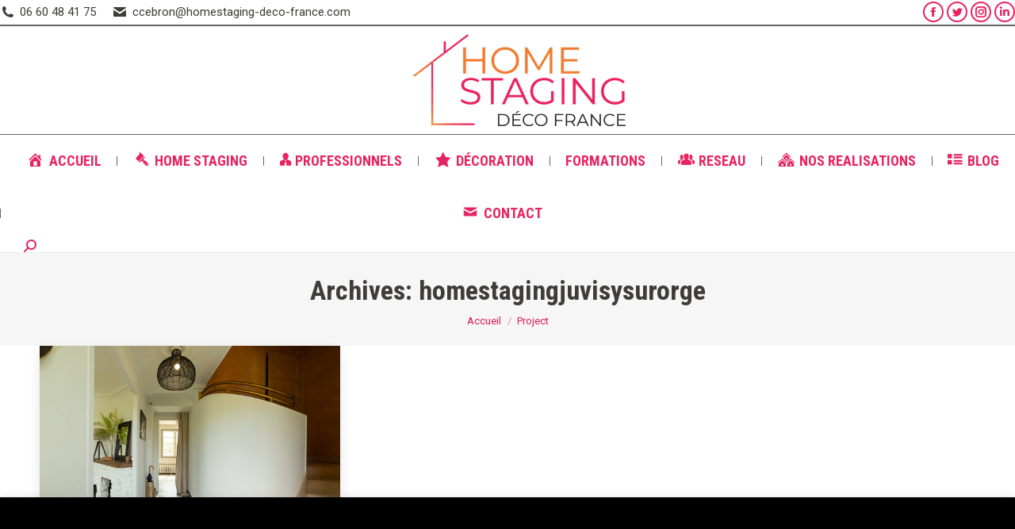

--- FILE ---
content_type: text/html; charset=UTF-8
request_url: https://homestaging-deco-france.com/project-tag/homestagingjuvisysurorge/
body_size: 20730
content:
<!DOCTYPE html>
<!--[if !(IE 6) | !(IE 7) | !(IE 8)  ]><!-->
<html lang="fr-FR" class="no-js">
<!--<![endif]-->
<head>
	<meta charset="UTF-8" />
		<meta name="viewport" content="width=device-width, initial-scale=1, maximum-scale=1, user-scalable=0">
		<meta name="theme-color" content="#e62462"/>	<link rel="profile" href="https://gmpg.org/xfn/11" />
	        <script type="text/javascript">
            if (/Android|webOS|iPhone|iPad|iPod|BlackBerry|IEMobile|Opera Mini/i.test(navigator.userAgent)) {
                var originalAddEventListener = EventTarget.prototype.addEventListener,
                    oldWidth = window.innerWidth;

                EventTarget.prototype.addEventListener = function (eventName, eventHandler, useCapture) {
                    if (eventName === "resize") {
                        originalAddEventListener.call(this, eventName, function (event) {
                            if (oldWidth === window.innerWidth) {
                                return;
                            }
                            oldWidth = window.innerWidth;
                            if (eventHandler.handleEvent) {
                                eventHandler.handleEvent.call(this, event);
                            }
                            else {
                                eventHandler.call(this, event);
                            };
                        }, useCapture);
                    }
                    else {
                        originalAddEventListener.call(this, eventName, eventHandler, useCapture);
                    };
                };
            };
        </script>
		<meta name='robots' content='noindex, nofollow' />

	<!-- This site is optimized with the Yoast SEO plugin v19.7.1 - https://yoast.com/wordpress/plugins/seo/ -->
	<title>Archives des homestagingjuvisysurorge - Home Staging Déco France</title>
	<meta property="og:locale" content="fr_FR" />
	<meta property="og:type" content="article" />
	<meta property="og:title" content="Archives des homestagingjuvisysurorge - Home Staging Déco France" />
	<meta property="og:url" content="https://homestaging-deco-france.com/project-tag/homestagingjuvisysurorge/" />
	<meta property="og:site_name" content="Home Staging Déco France" />
	<meta property="og:image" content="https://homestaging-deco-france.com/wp-content/uploads/2020/07/Home-staging-Déco-France-Nouveau-logo.jpg" />
	<meta property="og:image:width" content="1200" />
	<meta property="og:image:height" content="600" />
	<meta property="og:image:type" content="image/jpeg" />
	<meta name="twitter:card" content="summary_large_image" />
	<meta name="twitter:site" content="@HomestagingE" />
	<script type="application/ld+json" class="yoast-schema-graph">{"@context":"https://schema.org","@graph":[{"@type":"CollectionPage","@id":"https://homestaging-deco-france.com/project-tag/homestagingjuvisysurorge/","url":"https://homestaging-deco-france.com/project-tag/homestagingjuvisysurorge/","name":"Archives des homestagingjuvisysurorge - Home Staging Déco France","isPartOf":{"@id":"https://homestaging-deco-france.com/#website"},"primaryImageOfPage":{"@id":"https://homestaging-deco-france.com/project-tag/homestagingjuvisysurorge/#primaryimage"},"image":{"@id":"https://homestaging-deco-france.com/project-tag/homestagingjuvisysurorge/#primaryimage"},"thumbnailUrl":"https://homestaging-deco-france.com/wp-content/uploads/2022/04/CelinePhotographe-Homestaging_Juvisy-Web-17.jpg","breadcrumb":{"@id":"https://homestaging-deco-france.com/project-tag/homestagingjuvisysurorge/#breadcrumb"},"inLanguage":"fr-FR"},{"@type":"ImageObject","inLanguage":"fr-FR","@id":"https://homestaging-deco-france.com/project-tag/homestagingjuvisysurorge/#primaryimage","url":"https://homestaging-deco-france.com/wp-content/uploads/2022/04/CelinePhotographe-Homestaging_Juvisy-Web-17.jpg","contentUrl":"https://homestaging-deco-france.com/wp-content/uploads/2022/04/CelinePhotographe-Homestaging_Juvisy-Web-17.jpg","width":1772,"height":1181,"caption":"Entrée Juvisy sur orge Après par Homestaging Déco France"},{"@type":"BreadcrumbList","@id":"https://homestaging-deco-france.com/project-tag/homestagingjuvisysurorge/#breadcrumb","itemListElement":[{"@type":"ListItem","position":1,"name":"Accueil","item":"https://homestaging-deco-france.com/"},{"@type":"ListItem","position":2,"name":"homestagingjuvisysurorge"}]},{"@type":"WebSite","@id":"https://homestaging-deco-france.com/#website","url":"https://homestaging-deco-france.com/","name":"Home Staging Déco France","description":"Réseau de Home Staging en France","publisher":{"@id":"https://homestaging-deco-france.com/#organization"},"potentialAction":[{"@type":"SearchAction","target":{"@type":"EntryPoint","urlTemplate":"https://homestaging-deco-france.com/?s={search_term_string}"},"query-input":"required name=search_term_string"}],"inLanguage":"fr-FR"},{"@type":"Organization","@id":"https://homestaging-deco-france.com/#organization","name":"Homestaging Déco France","url":"https://homestaging-deco-france.com/","sameAs":["https://www.linkedin.com/in/christinecebron/","https://www.instagram.com/homestaging_deco_france/","https://www.facebook.com/homestaging.deco.france/","https://twitter.com/HomestagingE"],"logo":{"@type":"ImageObject","inLanguage":"fr-FR","@id":"https://homestaging-deco-france.com/#/schema/logo/image/","url":"https://homestaging-deco-france.com/wp-content/uploads/2020/07/Home-staging-Déco-France-Nouveau-logo.jpg","contentUrl":"https://homestaging-deco-france.com/wp-content/uploads/2020/07/Home-staging-Déco-France-Nouveau-logo.jpg","width":1200,"height":600,"caption":"Homestaging Déco France"},"image":{"@id":"https://homestaging-deco-france.com/#/schema/logo/image/"}}]}</script>
	<!-- / Yoast SEO plugin. -->


<link rel='dns-prefetch' href='//maps.google.com' />
<link rel='dns-prefetch' href='//maps.googleapis.com' />
<link rel='dns-prefetch' href='//fonts.googleapis.com' />
<link rel="alternate" type="application/rss+xml" title="Home Staging Déco France &raquo; Flux" href="https://homestaging-deco-france.com/feed/" />
<link rel="alternate" type="application/rss+xml" title="Home Staging Déco France &raquo; Flux des commentaires" href="https://homestaging-deco-france.com/comments/feed/" />
<link rel="alternate" type="application/rss+xml" title="Flux pour Home Staging Déco France &raquo; homestagingjuvisysurorge Portfolio Tag" href="https://homestaging-deco-france.com/project-tag/homestagingjuvisysurorge/feed/" />
<script type="text/javascript">
/* <![CDATA[ */
window._wpemojiSettings = {"baseUrl":"https:\/\/s.w.org\/images\/core\/emoji\/14.0.0\/72x72\/","ext":".png","svgUrl":"https:\/\/s.w.org\/images\/core\/emoji\/14.0.0\/svg\/","svgExt":".svg","source":{"concatemoji":"https:\/\/homestaging-deco-france.com\/wp-includes\/js\/wp-emoji-release.min.js?ver=6781cc26ea6331dbd36ad9a1f1917f13"}};
/*! This file is auto-generated */
!function(i,n){var o,s,e;function c(e){try{var t={supportTests:e,timestamp:(new Date).valueOf()};sessionStorage.setItem(o,JSON.stringify(t))}catch(e){}}function p(e,t,n){e.clearRect(0,0,e.canvas.width,e.canvas.height),e.fillText(t,0,0);var t=new Uint32Array(e.getImageData(0,0,e.canvas.width,e.canvas.height).data),r=(e.clearRect(0,0,e.canvas.width,e.canvas.height),e.fillText(n,0,0),new Uint32Array(e.getImageData(0,0,e.canvas.width,e.canvas.height).data));return t.every(function(e,t){return e===r[t]})}function u(e,t,n){switch(t){case"flag":return n(e,"\ud83c\udff3\ufe0f\u200d\u26a7\ufe0f","\ud83c\udff3\ufe0f\u200b\u26a7\ufe0f")?!1:!n(e,"\ud83c\uddfa\ud83c\uddf3","\ud83c\uddfa\u200b\ud83c\uddf3")&&!n(e,"\ud83c\udff4\udb40\udc67\udb40\udc62\udb40\udc65\udb40\udc6e\udb40\udc67\udb40\udc7f","\ud83c\udff4\u200b\udb40\udc67\u200b\udb40\udc62\u200b\udb40\udc65\u200b\udb40\udc6e\u200b\udb40\udc67\u200b\udb40\udc7f");case"emoji":return!n(e,"\ud83e\udef1\ud83c\udffb\u200d\ud83e\udef2\ud83c\udfff","\ud83e\udef1\ud83c\udffb\u200b\ud83e\udef2\ud83c\udfff")}return!1}function f(e,t,n){var r="undefined"!=typeof WorkerGlobalScope&&self instanceof WorkerGlobalScope?new OffscreenCanvas(300,150):i.createElement("canvas"),a=r.getContext("2d",{willReadFrequently:!0}),o=(a.textBaseline="top",a.font="600 32px Arial",{});return e.forEach(function(e){o[e]=t(a,e,n)}),o}function t(e){var t=i.createElement("script");t.src=e,t.defer=!0,i.head.appendChild(t)}"undefined"!=typeof Promise&&(o="wpEmojiSettingsSupports",s=["flag","emoji"],n.supports={everything:!0,everythingExceptFlag:!0},e=new Promise(function(e){i.addEventListener("DOMContentLoaded",e,{once:!0})}),new Promise(function(t){var n=function(){try{var e=JSON.parse(sessionStorage.getItem(o));if("object"==typeof e&&"number"==typeof e.timestamp&&(new Date).valueOf()<e.timestamp+604800&&"object"==typeof e.supportTests)return e.supportTests}catch(e){}return null}();if(!n){if("undefined"!=typeof Worker&&"undefined"!=typeof OffscreenCanvas&&"undefined"!=typeof URL&&URL.createObjectURL&&"undefined"!=typeof Blob)try{var e="postMessage("+f.toString()+"("+[JSON.stringify(s),u.toString(),p.toString()].join(",")+"));",r=new Blob([e],{type:"text/javascript"}),a=new Worker(URL.createObjectURL(r),{name:"wpTestEmojiSupports"});return void(a.onmessage=function(e){c(n=e.data),a.terminate(),t(n)})}catch(e){}c(n=f(s,u,p))}t(n)}).then(function(e){for(var t in e)n.supports[t]=e[t],n.supports.everything=n.supports.everything&&n.supports[t],"flag"!==t&&(n.supports.everythingExceptFlag=n.supports.everythingExceptFlag&&n.supports[t]);n.supports.everythingExceptFlag=n.supports.everythingExceptFlag&&!n.supports.flag,n.DOMReady=!1,n.readyCallback=function(){n.DOMReady=!0}}).then(function(){return e}).then(function(){var e;n.supports.everything||(n.readyCallback(),(e=n.source||{}).concatemoji?t(e.concatemoji):e.wpemoji&&e.twemoji&&(t(e.twemoji),t(e.wpemoji)))}))}((window,document),window._wpemojiSettings);
/* ]]> */
</script>
<link rel='stylesheet' id='dashicons-css' href='https://homestaging-deco-france.com/wp-includes/css/dashicons.min.css?ver=6781cc26ea6331dbd36ad9a1f1917f13' type='text/css' media='all' />
<link rel='stylesheet' id='elusive-css' href='https://homestaging-deco-france.com/wp-content/plugins/menu-icons/vendor/codeinwp/icon-picker/css/types/elusive.min.css?ver=2.0' type='text/css' media='all' />
<link rel='stylesheet' id='menu-icon-font-awesome-css' href='https://homestaging-deco-france.com/wp-content/plugins/menu-icons/css/fontawesome/css/all.min.css?ver=5.15.4' type='text/css' media='all' />
<link rel='stylesheet' id='foundation-icons-css' href='https://homestaging-deco-france.com/wp-content/plugins/menu-icons/vendor/codeinwp/icon-picker/css/types/foundation-icons.min.css?ver=3.0' type='text/css' media='all' />
<link rel='stylesheet' id='genericons-css' href='https://homestaging-deco-france.com/wp-content/plugins/menu-icons/vendor/codeinwp/icon-picker/css/types/genericons.min.css?ver=3.4' type='text/css' media='all' />
<link rel='stylesheet' id='menu-icons-extra-css' href='https://homestaging-deco-france.com/wp-content/plugins/menu-icons/css/extra.min.css?ver=0.13.5' type='text/css' media='all' />
<style id='wp-emoji-styles-inline-css' type='text/css'>

	img.wp-smiley, img.emoji {
		display: inline !important;
		border: none !important;
		box-shadow: none !important;
		height: 1em !important;
		width: 1em !important;
		margin: 0 0.07em !important;
		vertical-align: -0.1em !important;
		background: none !important;
		padding: 0 !important;
	}
</style>
<link rel='stylesheet' id='wp-block-library-css' href='https://homestaging-deco-france.com/wp-includes/css/dist/block-library/style.min.css?ver=6781cc26ea6331dbd36ad9a1f1917f13' type='text/css' media='all' />
<style id='wp-block-library-theme-inline-css' type='text/css'>
.wp-block-audio figcaption{color:#555;font-size:13px;text-align:center}.is-dark-theme .wp-block-audio figcaption{color:hsla(0,0%,100%,.65)}.wp-block-audio{margin:0 0 1em}.wp-block-code{border:1px solid #ccc;border-radius:4px;font-family:Menlo,Consolas,monaco,monospace;padding:.8em 1em}.wp-block-embed figcaption{color:#555;font-size:13px;text-align:center}.is-dark-theme .wp-block-embed figcaption{color:hsla(0,0%,100%,.65)}.wp-block-embed{margin:0 0 1em}.blocks-gallery-caption{color:#555;font-size:13px;text-align:center}.is-dark-theme .blocks-gallery-caption{color:hsla(0,0%,100%,.65)}.wp-block-image figcaption{color:#555;font-size:13px;text-align:center}.is-dark-theme .wp-block-image figcaption{color:hsla(0,0%,100%,.65)}.wp-block-image{margin:0 0 1em}.wp-block-pullquote{border-bottom:4px solid;border-top:4px solid;color:currentColor;margin-bottom:1.75em}.wp-block-pullquote cite,.wp-block-pullquote footer,.wp-block-pullquote__citation{color:currentColor;font-size:.8125em;font-style:normal;text-transform:uppercase}.wp-block-quote{border-left:.25em solid;margin:0 0 1.75em;padding-left:1em}.wp-block-quote cite,.wp-block-quote footer{color:currentColor;font-size:.8125em;font-style:normal;position:relative}.wp-block-quote.has-text-align-right{border-left:none;border-right:.25em solid;padding-left:0;padding-right:1em}.wp-block-quote.has-text-align-center{border:none;padding-left:0}.wp-block-quote.is-large,.wp-block-quote.is-style-large,.wp-block-quote.is-style-plain{border:none}.wp-block-search .wp-block-search__label{font-weight:700}.wp-block-search__button{border:1px solid #ccc;padding:.375em .625em}:where(.wp-block-group.has-background){padding:1.25em 2.375em}.wp-block-separator.has-css-opacity{opacity:.4}.wp-block-separator{border:none;border-bottom:2px solid;margin-left:auto;margin-right:auto}.wp-block-separator.has-alpha-channel-opacity{opacity:1}.wp-block-separator:not(.is-style-wide):not(.is-style-dots){width:100px}.wp-block-separator.has-background:not(.is-style-dots){border-bottom:none;height:1px}.wp-block-separator.has-background:not(.is-style-wide):not(.is-style-dots){height:2px}.wp-block-table{margin:0 0 1em}.wp-block-table td,.wp-block-table th{word-break:normal}.wp-block-table figcaption{color:#555;font-size:13px;text-align:center}.is-dark-theme .wp-block-table figcaption{color:hsla(0,0%,100%,.65)}.wp-block-video figcaption{color:#555;font-size:13px;text-align:center}.is-dark-theme .wp-block-video figcaption{color:hsla(0,0%,100%,.65)}.wp-block-video{margin:0 0 1em}.wp-block-template-part.has-background{margin-bottom:0;margin-top:0;padding:1.25em 2.375em}
</style>
<style id='classic-theme-styles-inline-css' type='text/css'>
/*! This file is auto-generated */
.wp-block-button__link{color:#fff;background-color:#32373c;border-radius:9999px;box-shadow:none;text-decoration:none;padding:calc(.667em + 2px) calc(1.333em + 2px);font-size:1.125em}.wp-block-file__button{background:#32373c;color:#fff;text-decoration:none}
</style>
<style id='global-styles-inline-css' type='text/css'>
body{--wp--preset--color--black: #000000;--wp--preset--color--cyan-bluish-gray: #abb8c3;--wp--preset--color--white: #FFF;--wp--preset--color--pale-pink: #f78da7;--wp--preset--color--vivid-red: #cf2e2e;--wp--preset--color--luminous-vivid-orange: #ff6900;--wp--preset--color--luminous-vivid-amber: #fcb900;--wp--preset--color--light-green-cyan: #7bdcb5;--wp--preset--color--vivid-green-cyan: #00d084;--wp--preset--color--pale-cyan-blue: #8ed1fc;--wp--preset--color--vivid-cyan-blue: #0693e3;--wp--preset--color--vivid-purple: #9b51e0;--wp--preset--color--accent: #e62462;--wp--preset--color--dark-gray: #111;--wp--preset--color--light-gray: #767676;--wp--preset--gradient--vivid-cyan-blue-to-vivid-purple: linear-gradient(135deg,rgba(6,147,227,1) 0%,rgb(155,81,224) 100%);--wp--preset--gradient--light-green-cyan-to-vivid-green-cyan: linear-gradient(135deg,rgb(122,220,180) 0%,rgb(0,208,130) 100%);--wp--preset--gradient--luminous-vivid-amber-to-luminous-vivid-orange: linear-gradient(135deg,rgba(252,185,0,1) 0%,rgba(255,105,0,1) 100%);--wp--preset--gradient--luminous-vivid-orange-to-vivid-red: linear-gradient(135deg,rgba(255,105,0,1) 0%,rgb(207,46,46) 100%);--wp--preset--gradient--very-light-gray-to-cyan-bluish-gray: linear-gradient(135deg,rgb(238,238,238) 0%,rgb(169,184,195) 100%);--wp--preset--gradient--cool-to-warm-spectrum: linear-gradient(135deg,rgb(74,234,220) 0%,rgb(151,120,209) 20%,rgb(207,42,186) 40%,rgb(238,44,130) 60%,rgb(251,105,98) 80%,rgb(254,248,76) 100%);--wp--preset--gradient--blush-light-purple: linear-gradient(135deg,rgb(255,206,236) 0%,rgb(152,150,240) 100%);--wp--preset--gradient--blush-bordeaux: linear-gradient(135deg,rgb(254,205,165) 0%,rgb(254,45,45) 50%,rgb(107,0,62) 100%);--wp--preset--gradient--luminous-dusk: linear-gradient(135deg,rgb(255,203,112) 0%,rgb(199,81,192) 50%,rgb(65,88,208) 100%);--wp--preset--gradient--pale-ocean: linear-gradient(135deg,rgb(255,245,203) 0%,rgb(182,227,212) 50%,rgb(51,167,181) 100%);--wp--preset--gradient--electric-grass: linear-gradient(135deg,rgb(202,248,128) 0%,rgb(113,206,126) 100%);--wp--preset--gradient--midnight: linear-gradient(135deg,rgb(2,3,129) 0%,rgb(40,116,252) 100%);--wp--preset--font-size--small: 13px;--wp--preset--font-size--medium: 20px;--wp--preset--font-size--large: 36px;--wp--preset--font-size--x-large: 42px;--wp--preset--spacing--20: 0.44rem;--wp--preset--spacing--30: 0.67rem;--wp--preset--spacing--40: 1rem;--wp--preset--spacing--50: 1.5rem;--wp--preset--spacing--60: 2.25rem;--wp--preset--spacing--70: 3.38rem;--wp--preset--spacing--80: 5.06rem;--wp--preset--shadow--natural: 6px 6px 9px rgba(0, 0, 0, 0.2);--wp--preset--shadow--deep: 12px 12px 50px rgba(0, 0, 0, 0.4);--wp--preset--shadow--sharp: 6px 6px 0px rgba(0, 0, 0, 0.2);--wp--preset--shadow--outlined: 6px 6px 0px -3px rgba(255, 255, 255, 1), 6px 6px rgba(0, 0, 0, 1);--wp--preset--shadow--crisp: 6px 6px 0px rgba(0, 0, 0, 1);}:where(.is-layout-flex){gap: 0.5em;}:where(.is-layout-grid){gap: 0.5em;}body .is-layout-flow > .alignleft{float: left;margin-inline-start: 0;margin-inline-end: 2em;}body .is-layout-flow > .alignright{float: right;margin-inline-start: 2em;margin-inline-end: 0;}body .is-layout-flow > .aligncenter{margin-left: auto !important;margin-right: auto !important;}body .is-layout-constrained > .alignleft{float: left;margin-inline-start: 0;margin-inline-end: 2em;}body .is-layout-constrained > .alignright{float: right;margin-inline-start: 2em;margin-inline-end: 0;}body .is-layout-constrained > .aligncenter{margin-left: auto !important;margin-right: auto !important;}body .is-layout-constrained > :where(:not(.alignleft):not(.alignright):not(.alignfull)){max-width: var(--wp--style--global--content-size);margin-left: auto !important;margin-right: auto !important;}body .is-layout-constrained > .alignwide{max-width: var(--wp--style--global--wide-size);}body .is-layout-flex{display: flex;}body .is-layout-flex{flex-wrap: wrap;align-items: center;}body .is-layout-flex > *{margin: 0;}body .is-layout-grid{display: grid;}body .is-layout-grid > *{margin: 0;}:where(.wp-block-columns.is-layout-flex){gap: 2em;}:where(.wp-block-columns.is-layout-grid){gap: 2em;}:where(.wp-block-post-template.is-layout-flex){gap: 1.25em;}:where(.wp-block-post-template.is-layout-grid){gap: 1.25em;}.has-black-color{color: var(--wp--preset--color--black) !important;}.has-cyan-bluish-gray-color{color: var(--wp--preset--color--cyan-bluish-gray) !important;}.has-white-color{color: var(--wp--preset--color--white) !important;}.has-pale-pink-color{color: var(--wp--preset--color--pale-pink) !important;}.has-vivid-red-color{color: var(--wp--preset--color--vivid-red) !important;}.has-luminous-vivid-orange-color{color: var(--wp--preset--color--luminous-vivid-orange) !important;}.has-luminous-vivid-amber-color{color: var(--wp--preset--color--luminous-vivid-amber) !important;}.has-light-green-cyan-color{color: var(--wp--preset--color--light-green-cyan) !important;}.has-vivid-green-cyan-color{color: var(--wp--preset--color--vivid-green-cyan) !important;}.has-pale-cyan-blue-color{color: var(--wp--preset--color--pale-cyan-blue) !important;}.has-vivid-cyan-blue-color{color: var(--wp--preset--color--vivid-cyan-blue) !important;}.has-vivid-purple-color{color: var(--wp--preset--color--vivid-purple) !important;}.has-black-background-color{background-color: var(--wp--preset--color--black) !important;}.has-cyan-bluish-gray-background-color{background-color: var(--wp--preset--color--cyan-bluish-gray) !important;}.has-white-background-color{background-color: var(--wp--preset--color--white) !important;}.has-pale-pink-background-color{background-color: var(--wp--preset--color--pale-pink) !important;}.has-vivid-red-background-color{background-color: var(--wp--preset--color--vivid-red) !important;}.has-luminous-vivid-orange-background-color{background-color: var(--wp--preset--color--luminous-vivid-orange) !important;}.has-luminous-vivid-amber-background-color{background-color: var(--wp--preset--color--luminous-vivid-amber) !important;}.has-light-green-cyan-background-color{background-color: var(--wp--preset--color--light-green-cyan) !important;}.has-vivid-green-cyan-background-color{background-color: var(--wp--preset--color--vivid-green-cyan) !important;}.has-pale-cyan-blue-background-color{background-color: var(--wp--preset--color--pale-cyan-blue) !important;}.has-vivid-cyan-blue-background-color{background-color: var(--wp--preset--color--vivid-cyan-blue) !important;}.has-vivid-purple-background-color{background-color: var(--wp--preset--color--vivid-purple) !important;}.has-black-border-color{border-color: var(--wp--preset--color--black) !important;}.has-cyan-bluish-gray-border-color{border-color: var(--wp--preset--color--cyan-bluish-gray) !important;}.has-white-border-color{border-color: var(--wp--preset--color--white) !important;}.has-pale-pink-border-color{border-color: var(--wp--preset--color--pale-pink) !important;}.has-vivid-red-border-color{border-color: var(--wp--preset--color--vivid-red) !important;}.has-luminous-vivid-orange-border-color{border-color: var(--wp--preset--color--luminous-vivid-orange) !important;}.has-luminous-vivid-amber-border-color{border-color: var(--wp--preset--color--luminous-vivid-amber) !important;}.has-light-green-cyan-border-color{border-color: var(--wp--preset--color--light-green-cyan) !important;}.has-vivid-green-cyan-border-color{border-color: var(--wp--preset--color--vivid-green-cyan) !important;}.has-pale-cyan-blue-border-color{border-color: var(--wp--preset--color--pale-cyan-blue) !important;}.has-vivid-cyan-blue-border-color{border-color: var(--wp--preset--color--vivid-cyan-blue) !important;}.has-vivid-purple-border-color{border-color: var(--wp--preset--color--vivid-purple) !important;}.has-vivid-cyan-blue-to-vivid-purple-gradient-background{background: var(--wp--preset--gradient--vivid-cyan-blue-to-vivid-purple) !important;}.has-light-green-cyan-to-vivid-green-cyan-gradient-background{background: var(--wp--preset--gradient--light-green-cyan-to-vivid-green-cyan) !important;}.has-luminous-vivid-amber-to-luminous-vivid-orange-gradient-background{background: var(--wp--preset--gradient--luminous-vivid-amber-to-luminous-vivid-orange) !important;}.has-luminous-vivid-orange-to-vivid-red-gradient-background{background: var(--wp--preset--gradient--luminous-vivid-orange-to-vivid-red) !important;}.has-very-light-gray-to-cyan-bluish-gray-gradient-background{background: var(--wp--preset--gradient--very-light-gray-to-cyan-bluish-gray) !important;}.has-cool-to-warm-spectrum-gradient-background{background: var(--wp--preset--gradient--cool-to-warm-spectrum) !important;}.has-blush-light-purple-gradient-background{background: var(--wp--preset--gradient--blush-light-purple) !important;}.has-blush-bordeaux-gradient-background{background: var(--wp--preset--gradient--blush-bordeaux) !important;}.has-luminous-dusk-gradient-background{background: var(--wp--preset--gradient--luminous-dusk) !important;}.has-pale-ocean-gradient-background{background: var(--wp--preset--gradient--pale-ocean) !important;}.has-electric-grass-gradient-background{background: var(--wp--preset--gradient--electric-grass) !important;}.has-midnight-gradient-background{background: var(--wp--preset--gradient--midnight) !important;}.has-small-font-size{font-size: var(--wp--preset--font-size--small) !important;}.has-medium-font-size{font-size: var(--wp--preset--font-size--medium) !important;}.has-large-font-size{font-size: var(--wp--preset--font-size--large) !important;}.has-x-large-font-size{font-size: var(--wp--preset--font-size--x-large) !important;}
.wp-block-navigation a:where(:not(.wp-element-button)){color: inherit;}
:where(.wp-block-post-template.is-layout-flex){gap: 1.25em;}:where(.wp-block-post-template.is-layout-grid){gap: 1.25em;}
:where(.wp-block-columns.is-layout-flex){gap: 2em;}:where(.wp-block-columns.is-layout-grid){gap: 2em;}
.wp-block-pullquote{font-size: 1.5em;line-height: 1.6;}
</style>
<link rel='stylesheet' id='contact-form-7-css' href='https://homestaging-deco-france.com/wp-content/plugins/contact-form-7/includes/css/styles.css?ver=5.7.7' type='text/css' media='all' />
<link rel='stylesheet' id='cookie-law-info-css' href='https://homestaging-deco-france.com/wp-content/plugins/cookie-law-info/legacy/public/css/cookie-law-info-public.css?ver=3.0.9' type='text/css' media='all' />
<link rel='stylesheet' id='cookie-law-info-gdpr-css' href='https://homestaging-deco-france.com/wp-content/plugins/cookie-law-info/legacy/public/css/cookie-law-info-gdpr.css?ver=3.0.9' type='text/css' media='all' />
<link rel='stylesheet' id='wp-gmap-embed-front-css-css' href='https://homestaging-deco-france.com/wp-content/plugins/gmap-embed/public/assets/css/front_custom_style.css?ver=1686838489' type='text/css' media='all' />
<link rel='stylesheet' id='grw-public-main-css-css' href='https://homestaging-deco-france.com/wp-content/plugins/widget-google-reviews/assets/css/public-main.css?ver=2.5.1' type='text/css' media='all' />
<link rel='stylesheet' id='the7-font-css' href='https://homestaging-deco-france.com/wp-content/themes/dt-the7/fonts/icomoon-the7-font/icomoon-the7-font.min.css?ver=11.0.3' type='text/css' media='all' />
<link rel='stylesheet' id='the7-awesome-fonts-css' href='https://homestaging-deco-france.com/wp-content/themes/dt-the7/fonts/FontAwesome/css/all.min.css?ver=11.0.3' type='text/css' media='all' />
<link rel='stylesheet' id='the7-awesome-fonts-back-css' href='https://homestaging-deco-france.com/wp-content/themes/dt-the7/fonts/FontAwesome/back-compat.min.css?ver=11.0.3' type='text/css' media='all' />
<link rel='stylesheet' id='the7-Defaults-css' href='https://homestaging-deco-france.com/wp-content/uploads/smile_fonts/Defaults/Defaults.css?ver=6781cc26ea6331dbd36ad9a1f1917f13' type='text/css' media='all' />
<link rel='stylesheet' id='the7-icomoon-free-social-contact-16x16-css' href='https://homestaging-deco-france.com/wp-content/uploads/smile_fonts/icomoon-free-social-contact-16x16/icomoon-free-social-contact-16x16.css?ver=6781cc26ea6331dbd36ad9a1f1917f13' type='text/css' media='all' />
<link rel='stylesheet' id='js_composer_front-css' href='//homestaging-deco-france.com/wp-content/uploads/js_composer/js_composer_front_custom.css?ver=6.9.0' type='text/css' media='all' />
<link rel='stylesheet' id='dt-web-fonts-css' href='https://fonts.googleapis.com/css?family=Roboto:400,600,700%7CRoboto+Condensed:400,600,700' type='text/css' media='all' />
<link rel='stylesheet' id='dt-main-css' href='https://homestaging-deco-france.com/wp-content/themes/dt-the7/css/main.min.css?ver=11.0.3' type='text/css' media='all' />
<style id='dt-main-inline-css' type='text/css'>
body #load {
  display: block;
  height: 100%;
  overflow: hidden;
  position: fixed;
  width: 100%;
  z-index: 9901;
  opacity: 1;
  visibility: visible;
  transition: all .35s ease-out;
}
.load-wrap {
  width: 100%;
  height: 100%;
  background-position: center center;
  background-repeat: no-repeat;
  text-align: center;
  display: -ms-flexbox;
  display: -ms-flex;
  display: flex;
  -ms-align-items: center;
  -ms-flex-align: center;
  align-items: center;
  -ms-flex-flow: column wrap;
  flex-flow: column wrap;
  -ms-flex-pack: center;
  -ms-justify-content: center;
  justify-content: center;
}
.load-wrap > svg {
  position: absolute;
  top: 50%;
  left: 50%;
  transform: translate(-50%,-50%);
}
#load {
  background: var(--the7-elementor-beautiful-loading-bg,#ffffff);
  --the7-beautiful-spinner-color2: var(--the7-beautiful-spinner-color,#ec6609);
}

</style>
<link rel='stylesheet' id='the7-custom-scrollbar-css' href='https://homestaging-deco-france.com/wp-content/themes/dt-the7/lib/custom-scrollbar/custom-scrollbar.min.css?ver=11.0.3' type='text/css' media='all' />
<link rel='stylesheet' id='the7-wpbakery-css' href='https://homestaging-deco-france.com/wp-content/themes/dt-the7/css/wpbakery.min.css?ver=11.0.3' type='text/css' media='all' />
<link rel='stylesheet' id='the7-core-css' href='https://homestaging-deco-france.com/wp-content/plugins/dt-the7-core/assets/css/post-type.min.css?ver=2.7.5' type='text/css' media='all' />
<link rel='stylesheet' id='the7-css-vars-css' href='https://homestaging-deco-france.com/wp-content/uploads/the7-css/css-vars.css?ver=a5b2c15a5228' type='text/css' media='all' />
<link rel='stylesheet' id='dt-custom-css' href='https://homestaging-deco-france.com/wp-content/uploads/the7-css/custom.css?ver=a5b2c15a5228' type='text/css' media='all' />
<link rel='stylesheet' id='dt-media-css' href='https://homestaging-deco-france.com/wp-content/uploads/the7-css/media.css?ver=a5b2c15a5228' type='text/css' media='all' />
<link rel='stylesheet' id='the7-mega-menu-css' href='https://homestaging-deco-france.com/wp-content/uploads/the7-css/mega-menu.css?ver=a5b2c15a5228' type='text/css' media='all' />
<link rel='stylesheet' id='the7-elements-albums-portfolio-css' href='https://homestaging-deco-france.com/wp-content/uploads/the7-css/the7-elements-albums-portfolio.css?ver=a5b2c15a5228' type='text/css' media='all' />
<link rel='stylesheet' id='the7-elements-css' href='https://homestaging-deco-france.com/wp-content/uploads/the7-css/post-type-dynamic.css?ver=a5b2c15a5228' type='text/css' media='all' />
<link rel='stylesheet' id='style-css' href='https://homestaging-deco-france.com/wp-content/themes/dt-the7/style.css?ver=11.0.3' type='text/css' media='all' />
<link rel='stylesheet' id='ultimate-vc-addons-style-min-css' href='https://homestaging-deco-france.com/wp-content/plugins/Ultimate_VC_Addons/assets/min-css/ultimate.min.css?ver=3.19.14' type='text/css' media='all' />
<link rel='stylesheet' id='ultimate-vc-addons-icons-css' href='https://homestaging-deco-france.com/wp-content/plugins/Ultimate_VC_Addons/assets/css/icons.css?ver=3.19.14' type='text/css' media='all' />
<link rel='stylesheet' id='ultimate-vc-addons-vidcons-css' href='https://homestaging-deco-france.com/wp-content/plugins/Ultimate_VC_Addons/assets/fonts/vidcons.css?ver=3.19.14' type='text/css' media='all' />
<link rel='stylesheet' id='ultimate-vc-addons-selected-google-fonts-style-css' href='https://fonts.googleapis.com/css?family=PT+Sans:normal,italic,700,700italic|Roboto+Condensed:&#038;subset=cyrillic,cyrillic-ext,latin,latin-ext,vietnamese,greek,greek-ext' type='text/css' media='all' />
<script type="text/javascript" src="https://homestaging-deco-france.com/wp-includes/js/jquery/jquery.min.js?ver=3.7.1" id="jquery-core-js"></script>
<script type="text/javascript" src="https://homestaging-deco-france.com/wp-includes/js/jquery/jquery-migrate.min.js?ver=3.4.1" id="jquery-migrate-js"></script>
<script type="text/javascript" id="cookie-law-info-js-extra">
/* <![CDATA[ */
var Cli_Data = {"nn_cookie_ids":[],"cookielist":[],"non_necessary_cookies":[],"ccpaEnabled":"","ccpaRegionBased":"","ccpaBarEnabled":"","strictlyEnabled":["necessary","obligatoire"],"ccpaType":"gdpr","js_blocking":"","custom_integration":"","triggerDomRefresh":"","secure_cookies":""};
var cli_cookiebar_settings = {"animate_speed_hide":"500","animate_speed_show":"500","background":"#FFF","border":"#b1a6a6c2","border_on":"","button_1_button_colour":"#e5005c","button_1_button_hover":"#b7004a","button_1_link_colour":"#fff","button_1_as_button":"1","button_1_new_win":"","button_2_button_colour":"#333","button_2_button_hover":"#292929","button_2_link_colour":"#444","button_2_as_button":"","button_2_hidebar":"","button_3_button_colour":"#000","button_3_button_hover":"#000000","button_3_link_colour":"#fff","button_3_as_button":"1","button_3_new_win":"","button_4_button_colour":"#000","button_4_button_hover":"#000000","button_4_link_colour":"#62a329","button_4_as_button":"","button_7_button_colour":"#61a229","button_7_button_hover":"#4e8221","button_7_link_colour":"#fff","button_7_as_button":"1","button_7_new_win":"","font_family":"inherit","header_fix":"","notify_animate_hide":"1","notify_animate_show":"","notify_div_id":"#cookie-law-info-bar","notify_position_horizontal":"right","notify_position_vertical":"bottom","scroll_close":"","scroll_close_reload":"","accept_close_reload":"","reject_close_reload":"","showagain_tab":"","showagain_background":"#fff","showagain_border":"#000","showagain_div_id":"#cookie-law-info-again","showagain_x_position":"100px","text":"#000","show_once_yn":"","show_once":"10000","logging_on":"","as_popup":"","popup_overlay":"1","bar_heading_text":"","cookie_bar_as":"banner","popup_showagain_position":"bottom-right","widget_position":"left"};
var log_object = {"ajax_url":"https:\/\/homestaging-deco-france.com\/wp-admin\/admin-ajax.php"};
/* ]]> */
</script>
<script type="text/javascript" src="https://homestaging-deco-france.com/wp-content/plugins/cookie-law-info/legacy/public/js/cookie-law-info-public.js?ver=3.0.9" id="cookie-law-info-js"></script>
<script type="text/javascript" src="https://maps.google.com/maps/api/js?key&amp;libraries=places&amp;language=en&amp;region=US&amp;callback=Function.prototype&amp;ver=6781cc26ea6331dbd36ad9a1f1917f13" id="wp-gmap-api-js"></script>
<script type="text/javascript" id="wp-gmap-api-js-after">
/* <![CDATA[ */
/* <![CDATA[ */

var wgm_status = {"l_api":"always","p_api":"N","i_p":false,"d_f_s_c":"N","d_s_v":"N","d_z_c":"N","d_p_c":"N","d_m_t_c":"N","d_m_w_z":"N","d_m_d":"N","d_m_d_c_z":"N","e_d_f_a_c":"N"};
/* ]]]]><![CDATA[> */
/* ]]> */
</script>
<script type="text/javascript" src="https://homestaging-deco-france.com/wp-content/plugins/revslider/public/assets/js/rbtools.min.js?ver=6.6.13" async id="tp-tools-js"></script>
<script type="text/javascript" src="https://homestaging-deco-france.com/wp-content/plugins/revslider/public/assets/js/rs6.min.js?ver=6.6.13" async id="revmin-js"></script>
<script type="text/javascript" defer="defer" src="https://homestaging-deco-france.com/wp-content/plugins/widget-google-reviews/assets/js/public-main.js?ver=2.5.1" id="grw-public-main-js-js"></script>
<script type="text/javascript" id="dt-above-fold-js-extra">
/* <![CDATA[ */
var dtLocal = {"themeUrl":"https:\/\/homestaging-deco-france.com\/wp-content\/themes\/dt-the7","passText":"Pour voir ce contenu, entrer le mots de passe:","moreButtonText":{"loading":"Chargement...","loadMore":"Charger la suite"},"postID":"4931","ajaxurl":"https:\/\/homestaging-deco-france.com\/wp-admin\/admin-ajax.php","REST":{"baseUrl":"https:\/\/homestaging-deco-france.com\/wp-json\/the7\/v1","endpoints":{"sendMail":"\/send-mail"}},"contactMessages":{"required":"One or more fields have an error. Please check and try again.","terms":"Please accept the privacy policy.","fillTheCaptchaError":"Please, fill the captcha."},"captchaSiteKey":"","ajaxNonce":"dcefe608dc","pageData":{"type":"archive","template":"archive","layout":"masonry"},"themeSettings":{"smoothScroll":"off","lazyLoading":false,"accentColor":{"mode":"solid","color":"#e62462"},"desktopHeader":{"height":180},"ToggleCaptionEnabled":"disabled","ToggleCaption":"Navigation","floatingHeader":{"showAfter":220,"showMenu":false,"height":60,"logo":{"showLogo":true,"html":"<img class=\" preload-me\" src=\"https:\/\/homestaging-deco-france.com\/wp-content\/uploads\/2018\/02\/LOGO-Homestaging-Ile-de-France-PNG2.png\" srcset=\"https:\/\/homestaging-deco-france.com\/wp-content\/uploads\/2018\/02\/LOGO-Homestaging-Ile-de-France-PNG2.png 730w, https:\/\/homestaging-deco-france.com\/wp-content\/uploads\/2018\/02\/LOGO-Homestaging-Ile-de-France-PNG2.png 730w\" width=\"730\" height=\"230\"   sizes=\"730px\" alt=\"Home Staging D\u00e9co France\" \/>","url":"https:\/\/homestaging-deco-france.com\/"}},"topLine":{"floatingTopLine":{"logo":{"showLogo":false,"html":""}}},"mobileHeader":{"firstSwitchPoint":1170,"secondSwitchPoint":778,"firstSwitchPointHeight":60,"secondSwitchPointHeight":60,"mobileToggleCaptionEnabled":"disabled","mobileToggleCaption":"Menu"},"stickyMobileHeaderFirstSwitch":{"logo":{"html":"<img class=\" preload-me\" src=\"https:\/\/homestaging-deco-france.com\/wp-content\/uploads\/2020\/06\/Homestaging-Deco-France-Logo-Menu-Mobile.png\" srcset=\"https:\/\/homestaging-deco-france.com\/wp-content\/uploads\/2020\/06\/Homestaging-Deco-France-Logo-Menu-Mobile.png 226w, https:\/\/homestaging-deco-france.com\/wp-content\/uploads\/2020\/06\/Homestaging-Deco-France-Logo-Menu-Mobile.png 226w\" width=\"226\" height=\"90\"   sizes=\"226px\" alt=\"Home Staging D\u00e9co France\" \/>"}},"stickyMobileHeaderSecondSwitch":{"logo":{"html":"<img class=\" preload-me\" src=\"https:\/\/homestaging-deco-france.com\/wp-content\/uploads\/2020\/06\/Homestaging-Deco-France-Logo-Menu-Mobile.png\" srcset=\"https:\/\/homestaging-deco-france.com\/wp-content\/uploads\/2020\/06\/Homestaging-Deco-France-Logo-Menu-Mobile.png 226w, https:\/\/homestaging-deco-france.com\/wp-content\/uploads\/2020\/06\/Homestaging-Deco-France-Logo-Menu-Mobile.png 226w\" width=\"226\" height=\"90\"   sizes=\"226px\" alt=\"Home Staging D\u00e9co France\" \/>"}},"content":{"textColor":"#3e3d3b","headerColor":"#3e3d3b"},"sidebar":{"switchPoint":990},"boxedWidth":"1340px","stripes":{"stripe1":{"textColor":"#787d85","headerColor":"#3b3f4a"},"stripe2":{"textColor":"#8b9199","headerColor":"#ffffff"},"stripe3":{"textColor":"#ffffff","headerColor":"#ffffff"}}},"VCMobileScreenWidth":"778"};
var dtShare = {"shareButtonText":{"facebook":"Share on Facebook","twitter":"Tweet","pinterest":"Pin it","linkedin":"Share on Linkedin","whatsapp":"Share on Whatsapp"},"overlayOpacity":"85"};
/* ]]> */
</script>
<script type="text/javascript" src="https://homestaging-deco-france.com/wp-content/themes/dt-the7/js/above-the-fold.min.js?ver=11.0.3" id="dt-above-fold-js"></script>
<script type="text/javascript" src="https://homestaging-deco-france.com/wp-content/plugins/Ultimate_VC_Addons/assets/min-js/modernizr-custom.min.js?ver=3.19.14" id="ultimate-vc-addons-modernizr-js"></script>
<script type="text/javascript" src="https://homestaging-deco-france.com/wp-content/plugins/Ultimate_VC_Addons/assets/min-js/jquery-ui.min.js?ver=3.19.14" id="jquery_ui-js"></script>
<script type="text/javascript" src="https://maps.googleapis.com/maps/api/js" id="ultimate-vc-addons-googleapis-js"></script>
<script type="text/javascript" src="https://homestaging-deco-france.com/wp-includes/js/jquery/ui/core.min.js?ver=1.13.2" id="jquery-ui-core-js"></script>
<script type="text/javascript" src="https://homestaging-deco-france.com/wp-includes/js/jquery/ui/mouse.min.js?ver=1.13.2" id="jquery-ui-mouse-js"></script>
<script type="text/javascript" src="https://homestaging-deco-france.com/wp-includes/js/jquery/ui/slider.min.js?ver=1.13.2" id="jquery-ui-slider-js"></script>
<script type="text/javascript" src="https://homestaging-deco-france.com/wp-content/plugins/Ultimate_VC_Addons/assets/min-js/jquery-ui-labeledslider.min.js?ver=3.19.14" id="ultimate-vc-addons_range_tick-js"></script>
<script type="text/javascript" src="https://homestaging-deco-france.com/wp-content/plugins/Ultimate_VC_Addons/assets/min-js/ultimate.min.js?ver=3.19.14" id="ultimate-vc-addons-script-js"></script>
<script type="text/javascript" src="https://homestaging-deco-france.com/wp-content/plugins/Ultimate_VC_Addons/assets/min-js/modal-all.min.js?ver=3.19.14" id="ultimate-vc-addons-modal-all-js"></script>
<script type="text/javascript" src="https://homestaging-deco-france.com/wp-content/plugins/Ultimate_VC_Addons/assets/min-js/jparallax.min.js?ver=3.19.14" id="ultimate-vc-addons-jquery.shake-js"></script>
<script type="text/javascript" src="https://homestaging-deco-france.com/wp-content/plugins/Ultimate_VC_Addons/assets/min-js/vhparallax.min.js?ver=3.19.14" id="ultimate-vc-addons-jquery.vhparallax-js"></script>
<script type="text/javascript" src="https://homestaging-deco-france.com/wp-content/plugins/Ultimate_VC_Addons/assets/min-js/ultimate_bg.min.js?ver=3.19.14" id="ultimate-vc-addons-row-bg-js"></script>
<script type="text/javascript" src="https://homestaging-deco-france.com/wp-content/plugins/Ultimate_VC_Addons/assets/min-js/mb-YTPlayer.min.js?ver=3.19.14" id="ultimate-vc-addons-jquery.ytplayer-js"></script>
<link rel="https://api.w.org/" href="https://homestaging-deco-france.com/wp-json/" /><link rel="alternate" type="application/json" href="https://homestaging-deco-france.com/wp-json/wp/v2/dt_portfolio_tags/188" /><link rel="EditURI" type="application/rsd+xml" title="RSD" href="https://homestaging-deco-france.com/xmlrpc.php?rsd" />


		<!-- GA Google Analytics @ https://m0n.co/ga -->
		<script async src="https://www.googletagmanager.com/gtag/js?id=UA-59638925-2"></script>
		<script>
			window.dataLayer = window.dataLayer || [];
			function gtag(){dataLayer.push(arguments);}
			gtag('js', new Date());
			gtag('config', 'UA-59638925-2', <!-- Global site tag (gtag.js) - Google Analytics -->
<script async src="https://www.googletagmanager.com/gtag/js?id=UA-59638925-2"></script>
<script>
  window.dataLayer = window.dataLayer || [];
  function gtag(){dataLayer.push(arguments);}
  gtag('js', new Date());

  gtag('config', 'UA-59638925-2');
</script>);
		</script>

	<script id="form-script-tag-3280125" src="https://systeme.io/public/remote/page/47008955302ed6745ab931ee5ea9606cdce6167.js"></script><meta name="generator" content="Powered by WPBakery Page Builder - drag and drop page builder for WordPress."/>
<meta name="generator" content="Powered by Slider Revolution 6.6.13 - responsive, Mobile-Friendly Slider Plugin for WordPress with comfortable drag and drop interface." />
<script type="text/javascript" id="the7-loader-script">
document.addEventListener("DOMContentLoaded", function(event) {
	var load = document.getElementById("load");
	if(!load.classList.contains('loader-removed')){
		var removeLoading = setTimeout(function() {
			load.className += " loader-removed";
		}, 300);
	}
});
</script>
		<link rel="icon" href="https://homestaging-deco-france.com/wp-content/uploads/2020/06/Homestaging-Deco-France-Logo-Menu-Footer.png" type="image/png" sizes="16x16"/><link rel="icon" href="https://homestaging-deco-france.com/wp-content/uploads/2020/06/Homestaging-Deco-France-Logo-Menu-Footer.png" type="image/png" sizes="32x32"/><link rel="apple-touch-icon" href="https://homestaging-deco-france.com/wp-content/uploads/2020/06/Homestaging-Deco-France-Logo-Menu-Footer.png"><link rel="apple-touch-icon" sizes="76x76" href="https://homestaging-deco-france.com/wp-content/uploads/2020/06/Homestaging-Deco-France-Logo-Menu-Footer.png"><link rel="apple-touch-icon" sizes="120x120" href="https://homestaging-deco-france.com/wp-content/uploads/2020/05/Home-Staging-IDF-Logo-menu-mobile.png"><link rel="apple-touch-icon" sizes="152x152" href="https://homestaging-deco-france.com/wp-content/uploads/2020/05/Home-Staging-IDF-Logo-menu-mobile.png"><script>function setREVStartSize(e){
			//window.requestAnimationFrame(function() {
				window.RSIW = window.RSIW===undefined ? window.innerWidth : window.RSIW;
				window.RSIH = window.RSIH===undefined ? window.innerHeight : window.RSIH;
				try {
					var pw = document.getElementById(e.c).parentNode.offsetWidth,
						newh;
					pw = pw===0 || isNaN(pw) || (e.l=="fullwidth" || e.layout=="fullwidth") ? window.RSIW : pw;
					e.tabw = e.tabw===undefined ? 0 : parseInt(e.tabw);
					e.thumbw = e.thumbw===undefined ? 0 : parseInt(e.thumbw);
					e.tabh = e.tabh===undefined ? 0 : parseInt(e.tabh);
					e.thumbh = e.thumbh===undefined ? 0 : parseInt(e.thumbh);
					e.tabhide = e.tabhide===undefined ? 0 : parseInt(e.tabhide);
					e.thumbhide = e.thumbhide===undefined ? 0 : parseInt(e.thumbhide);
					e.mh = e.mh===undefined || e.mh=="" || e.mh==="auto" ? 0 : parseInt(e.mh,0);
					if(e.layout==="fullscreen" || e.l==="fullscreen")
						newh = Math.max(e.mh,window.RSIH);
					else{
						e.gw = Array.isArray(e.gw) ? e.gw : [e.gw];
						for (var i in e.rl) if (e.gw[i]===undefined || e.gw[i]===0) e.gw[i] = e.gw[i-1];
						e.gh = e.el===undefined || e.el==="" || (Array.isArray(e.el) && e.el.length==0)? e.gh : e.el;
						e.gh = Array.isArray(e.gh) ? e.gh : [e.gh];
						for (var i in e.rl) if (e.gh[i]===undefined || e.gh[i]===0) e.gh[i] = e.gh[i-1];
											
						var nl = new Array(e.rl.length),
							ix = 0,
							sl;
						e.tabw = e.tabhide>=pw ? 0 : e.tabw;
						e.thumbw = e.thumbhide>=pw ? 0 : e.thumbw;
						e.tabh = e.tabhide>=pw ? 0 : e.tabh;
						e.thumbh = e.thumbhide>=pw ? 0 : e.thumbh;
						for (var i in e.rl) nl[i] = e.rl[i]<window.RSIW ? 0 : e.rl[i];
						sl = nl[0];
						for (var i in nl) if (sl>nl[i] && nl[i]>0) { sl = nl[i]; ix=i;}
						var m = pw>(e.gw[ix]+e.tabw+e.thumbw) ? 1 : (pw-(e.tabw+e.thumbw)) / (e.gw[ix]);
						newh =  (e.gh[ix] * m) + (e.tabh + e.thumbh);
					}
					var el = document.getElementById(e.c);
					if (el!==null && el) el.style.height = newh+"px";
					el = document.getElementById(e.c+"_wrapper");
					if (el!==null && el) {
						el.style.height = newh+"px";
						el.style.display = "block";
					}
				} catch(e){
					console.log("Failure at Presize of Slider:" + e)
				}
			//});
		  };</script>
		<style type="text/css" id="wp-custom-css">
			#main {
	padding-top:0px!important;
}

.closed-mobile-header {
	margin-top:-2em;
}		</style>
		<noscript><style> .wpb_animate_when_almost_visible { opacity: 1; }</style></noscript></head>
<body id="the7-body" class="archive tax-dt_portfolio_tags term-homestagingjuvisysurorge term-188 wp-embed-responsive the7-core-ver-2.7.5 layout-masonry description-under-image dt-responsive-on right-mobile-menu-close-icon ouside-menu-close-icon mobile-hamburger-close-bg-enable mobile-hamburger-close-bg-hover-enable  fade-medium-mobile-menu-close-icon fade-medium-menu-close-icon fixed-page-bg srcset-enabled btn-flat custom-btn-color custom-btn-hover-color shadow-element-decoration sticky-mobile-header top-header first-switch-logo-left first-switch-menu-right second-switch-logo-left second-switch-menu-right right-mobile-menu layzr-loading-on popup-message-style the7-ver-11.0.3 dt-fa-compatibility wpb-js-composer js-comp-ver-6.9.0 vc_responsive">
<!-- The7 11.0.3 -->
<div id="load" class="spinner-loader">
	<div class="load-wrap"><style type="text/css">
    [class*="the7-spinner-animate-"]{
        animation: spinner-animation 1s cubic-bezier(1,1,1,1) infinite;
        x:46.5px;
        y:40px;
        width:7px;
        height:20px;
        fill:var(--the7-beautiful-spinner-color2);
        opacity: 0.2;
    }
    .the7-spinner-animate-2{
        animation-delay: 0.083s;
    }
    .the7-spinner-animate-3{
        animation-delay: 0.166s;
    }
    .the7-spinner-animate-4{
         animation-delay: 0.25s;
    }
    .the7-spinner-animate-5{
         animation-delay: 0.33s;
    }
    .the7-spinner-animate-6{
         animation-delay: 0.416s;
    }
    .the7-spinner-animate-7{
         animation-delay: 0.5s;
    }
    .the7-spinner-animate-8{
         animation-delay: 0.58s;
    }
    .the7-spinner-animate-9{
         animation-delay: 0.666s;
    }
    .the7-spinner-animate-10{
         animation-delay: 0.75s;
    }
    .the7-spinner-animate-11{
        animation-delay: 0.83s;
    }
    .the7-spinner-animate-12{
        animation-delay: 0.916s;
    }
    @keyframes spinner-animation{
        from {
            opacity: 1;
        }
        to{
            opacity: 0;
        }
    }
</style>
<svg width="75px" height="75px" xmlns="http://www.w3.org/2000/svg" viewBox="0 0 100 100" preserveAspectRatio="xMidYMid">
	<rect class="the7-spinner-animate-1" rx="5" ry="5" transform="rotate(0 50 50) translate(0 -30)"></rect>
	<rect class="the7-spinner-animate-2" rx="5" ry="5" transform="rotate(30 50 50) translate(0 -30)"></rect>
	<rect class="the7-spinner-animate-3" rx="5" ry="5" transform="rotate(60 50 50) translate(0 -30)"></rect>
	<rect class="the7-spinner-animate-4" rx="5" ry="5" transform="rotate(90 50 50) translate(0 -30)"></rect>
	<rect class="the7-spinner-animate-5" rx="5" ry="5" transform="rotate(120 50 50) translate(0 -30)"></rect>
	<rect class="the7-spinner-animate-6" rx="5" ry="5" transform="rotate(150 50 50) translate(0 -30)"></rect>
	<rect class="the7-spinner-animate-7" rx="5" ry="5" transform="rotate(180 50 50) translate(0 -30)"></rect>
	<rect class="the7-spinner-animate-8" rx="5" ry="5" transform="rotate(210 50 50) translate(0 -30)"></rect>
	<rect class="the7-spinner-animate-9" rx="5" ry="5" transform="rotate(240 50 50) translate(0 -30)"></rect>
	<rect class="the7-spinner-animate-10" rx="5" ry="5" transform="rotate(270 50 50) translate(0 -30)"></rect>
	<rect class="the7-spinner-animate-11" rx="5" ry="5" transform="rotate(300 50 50) translate(0 -30)"></rect>
	<rect class="the7-spinner-animate-12" rx="5" ry="5" transform="rotate(330 50 50) translate(0 -30)"></rect>
</svg></div>
</div>
<div id="page" >
	<a class="skip-link screen-reader-text" href="#content">Contenu en pleine largeur</a>

<div class="masthead classic-header justify full-width-line logo-center widgets full-height full-width dividers line-decoration shadow-mobile-header-decoration small-mobile-menu-icon dt-parent-menu-clickable show-sub-menu-on-hover show-device-logo show-mobile-logo"  role="banner">

	<div class="top-bar full-width-line top-bar-line-hide">
	<div class="top-bar-bg" ></div>
	<div class="left-widgets mini-widgets"><span class="mini-contacts phone show-on-desktop in-menu-first-switch in-menu-second-switch"><i class="fa-fw the7-mw-icon-phone-bold"></i><a href="tel://+33660484175">06 60 48 41 75</a></span><a href="mailto:ccebron@homestaging-deco-france.com" class="mini-contacts email show-on-desktop in-menu-first-switch in-menu-second-switch"><i class="fa-fw the7-mw-icon-mail-bold"></i>ccebron@homestaging-deco-france.com</a></div><div class="right-widgets mini-widgets"><div class="soc-ico show-on-desktop in-menu-first-switch in-menu-second-switch disabled-bg accent-border border-on hover-accent-bg hover-disabled-border  hover-border-off"><a title="Facebook page opens in new window" href="https://www.facebook.com/homestaging.deco.france/" target="_blank" class="facebook"><span class="soc-font-icon"></span><span class="screen-reader-text">Facebook page opens in new window</span></a><a title="Twitter page opens in new window" href="https://twitter.com/HomestagingE" target="_blank" class="twitter"><span class="soc-font-icon"></span><span class="screen-reader-text">Twitter page opens in new window</span></a><a title="Instagram page opens in new window" href="https://www.instagram.com/homestaging_deco_france/" target="_blank" class="instagram"><span class="soc-font-icon"></span><span class="screen-reader-text">Instagram page opens in new window</span></a><a title="LinkedIn page opens in new window" href="https://www.linkedin.com/in/christinecebron/" target="_blank" class="linkedin"><span class="soc-font-icon"></span><span class="screen-reader-text">LinkedIn page opens in new window</span></a></div></div></div>

	<header class="header-bar">

		<div class="branding">
	<div id="site-title" class="assistive-text">Home Staging Déco France</div>
	<div id="site-description" class="assistive-text">Réseau de Home Staging en France</div>
	<a class="" href="https://homestaging-deco-france.com/"><img class=" preload-me" src="https://homestaging-deco-france.com/wp-content/uploads/2020/06/Homestaging-Deco-France-Logo-Menu-Desktop.png" srcset="https://homestaging-deco-france.com/wp-content/uploads/2020/06/Homestaging-Deco-France-Logo-Menu-Desktop.png 268w, https://homestaging-deco-france.com/wp-content/uploads/2020/06/Homestaging-Deco-France-Logo-Menu-Desktop.png 268w" width="268" height="116"   sizes="268px" alt="Home Staging Déco France" /><img class="mobile-logo preload-me" src="https://homestaging-deco-france.com/wp-content/uploads/2020/06/Homestaging-Deco-France-Logo-Menu-Mobile.png" srcset="https://homestaging-deco-france.com/wp-content/uploads/2020/06/Homestaging-Deco-France-Logo-Menu-Mobile.png 226w, https://homestaging-deco-france.com/wp-content/uploads/2020/06/Homestaging-Deco-France-Logo-Menu-Mobile.png 226w" width="226" height="90"   sizes="226px" alt="Home Staging Déco France" /></a><div class="mini-widgets"></div><div class="mini-widgets"></div></div>

		<nav class="navigation">

			<ul id="primary-menu" class="main-nav outside-item-double-margin"><li class="menu-item menu-item-type-post_type menu-item-object-page menu-item-home menu-item-1861 first depth-0"><a href='https://homestaging-deco-france.com/' data-level='1'><span class="menu-item-text"><span class="menu-text"><i class="_mi _before dashicons dashicons-admin-home" aria-hidden="true"></i><span>ACCUEIL</span></span></span></a></li> <li class="menu-item menu-item-type-post_type menu-item-object-page menu-item-1866 depth-0"><a href='https://homestaging-deco-france.com/quest-ce-que-le-home-staging/' data-level='1'><span class="menu-item-text"><span class="menu-text"><i class="_mi _before genericon genericon-paintbrush" aria-hidden="true"></i><span>HOME STAGING</span></span></span></a></li> <li class="menu-item menu-item-type-post_type menu-item-object-page menu-item-1869 depth-0"><a href='https://homestaging-deco-france.com/biens-immobiliers-agents-immobiliers/' data-level='1'><span class="menu-item-text"><span class="menu-text"><i class="_mi _before foundation-icons fi-torso-business" aria-hidden="true"></i><span>PROFESSIONNELS</span></span></span></a></li> <li class="menu-item menu-item-type-post_type menu-item-object-page menu-item-3802 depth-0"><a href='https://homestaging-deco-france.com/decoration/' data-level='1'><span class="menu-item-text"><span class="menu-text"><i class="_mi _before dashicons dashicons-star-filled" aria-hidden="true"></i><span>DÉCORATION</span></span></span></a></li> <li class="menu-item menu-item-type-custom menu-item-object-custom menu-item-6638 depth-0"><a href='https://homestaging-academie.fr/' target='_blank' data-level='1'><span class="menu-item-text"><span class="menu-text">FORMATIONS</span></span></a></li> <li class="menu-item menu-item-type-post_type menu-item-object-page menu-item-1873 depth-0"><a href='https://homestaging-deco-france.com/reseau-experts-en-homestaging/' data-level='1'><span class="menu-item-text"><span class="menu-text"><i class="_mi _before foundation-icons fi-torsos-all" aria-hidden="true"></i><span>RESEAU</span></span></span></a></li> <li class="menu-item menu-item-type-post_type menu-item-object-page menu-item-1867 depth-0"><a href='https://homestaging-deco-france.com/mise-en-scene/' data-level='1'><span class="menu-item-text"><span class="menu-text"><i class="_mi _before dashicons dashicons-admin-multisite" aria-hidden="true"></i><span>NOS REALISATIONS</span></span></span></a></li> <li class="menu-item menu-item-type-post_type menu-item-object-page menu-item-1868 depth-0"><a href='https://homestaging-deco-france.com/blog-actualites/' data-level='1'><span class="menu-item-text"><span class="menu-text"><i class="_mi _before foundation-icons fi-results" aria-hidden="true"></i><span>BLOG</span></span></span></a></li> <li class="menu-item menu-item-type-post_type menu-item-object-page menu-item-1875 last depth-0"><a href='https://homestaging-deco-france.com/contact-projet-home-staging/' data-level='1'><span class="menu-item-text"><span class="menu-text"><i class="_mi _before genericon genericon-mail" aria-hidden="true"></i><span>CONTACT</span></span></span></a></li> </ul>
			<div class="mini-widgets"><div class="mini-search show-on-desktop near-logo-first-switch near-logo-second-switch popup-search custom-icon"><form class="searchform mini-widget-searchform" role="search" method="get" action="https://homestaging-deco-france.com/">

	<div class="screen-reader-text">Search:</div>

	
		<a href="" class="submit text-disable"><i class=" mw-icon the7-mw-icon-search-bold"></i></a>
		<div class="popup-search-wrap">
			<input type="text" class="field searchform-s" name="s" value="" placeholder="Type and hit enter …" title="Search form"/>
			<a href="" class="search-icon"><i class="the7-mw-icon-search-bold"></i></a>
		</div>

			<input type="submit" class="assistive-text searchsubmit" value="Go!"/>
</form>
</div></div>
		</nav>

	</header>

</div>
<div role="navigation" class="dt-mobile-header mobile-menu-show-divider">
	<div class="dt-close-mobile-menu-icon"><div class="close-line-wrap"><span class="close-line"></span><span class="close-line"></span><span class="close-line"></span></div></div>	<ul id="mobile-menu" class="mobile-main-nav">
		<li class="menu-item menu-item-type-post_type menu-item-object-page menu-item-home menu-item-1851 first depth-0"><a href='https://homestaging-deco-france.com/' data-level='1'><span class="menu-item-text"><span class="menu-text">ACCUEIL</span></span></a></li> <li class="menu-item menu-item-type-post_type menu-item-object-page menu-item-3534 depth-0"><a href='https://homestaging-deco-france.com/quest-ce-que-le-home-staging/' data-level='1'><span class="menu-item-text"><span class="menu-text">HOME STAGING</span></span></a></li> <li class="menu-item menu-item-type-post_type menu-item-object-page menu-item-1849 depth-0"><a href='https://homestaging-deco-france.com/biens-immobiliers-agents-immobiliers/' data-level='1'><span class="menu-item-text"><span class="menu-text">PROFESSIONNELS</span></span></a></li> <li class="menu-item menu-item-type-post_type menu-item-object-page menu-item-3801 depth-0"><a href='https://homestaging-deco-france.com/decoration/' data-level='1'><span class="menu-item-text"><span class="menu-text">DÉCORATION</span></span></a></li> <li class="menu-item menu-item-type-post_type menu-item-object-page menu-item-1848 depth-0"><a href='https://homestaging-deco-france.com/formations-home-staging/' data-level='1'><span class="menu-item-text"><span class="menu-text">FORMATIONS</span></span></a></li> <li class="menu-item menu-item-type-post_type menu-item-object-page menu-item-1844 depth-0"><a href='https://homestaging-deco-france.com/reseau-experts-en-homestaging/' data-level='1'><span class="menu-item-text"><span class="menu-text">RESEAU</span></span></a></li> <li class="menu-item menu-item-type-post_type menu-item-object-page menu-item-1847 depth-0"><a href='https://homestaging-deco-france.com/mise-en-scene/' data-level='1'><span class="menu-item-text"><span class="menu-text">NOS REALISATIONS</span></span></a></li> <li class="menu-item menu-item-type-post_type menu-item-object-page menu-item-1845 depth-0"><a href='https://homestaging-deco-france.com/blog-actualites/' data-level='1'><span class="menu-item-text"><span class="menu-text">BLOG</span></span></a></li> <li class="menu-item menu-item-type-post_type menu-item-object-page menu-item-1846 last depth-0"><a href='https://homestaging-deco-france.com/contact-projet-home-staging/' data-level='1'><span class="menu-item-text"><span class="menu-text">CONTACT</span></span></a></li> 	</ul>
	<div class='mobile-mini-widgets-in-menu'></div>
</div>

		<div class="page-title title-center solid-bg breadcrumbs-mobile-off page-title-responsive-enabled">
			<div class="wf-wrap">

				<div class="page-title-head hgroup"><h1 >Archives: <span>homestagingjuvisysurorge</span></h1></div><div class="page-title-breadcrumbs"><div class="assistive-text">Vous êtes ici :</div><ol class="breadcrumbs text-small" itemscope itemtype="https://schema.org/BreadcrumbList"><li itemprop="itemListElement" itemscope itemtype="https://schema.org/ListItem"><a itemprop="item" href="https://homestaging-deco-france.com/" title="Accueil"><span itemprop="name">Accueil</span></a><meta itemprop="position" content="1" /></li><li class="current" itemprop="itemListElement" itemscope itemtype="https://schema.org/ListItem"><span itemprop="name">Project</span><meta itemprop="position" content="2" /></li></ol></div>			</div>
		</div>

		

<div id="main" class="sidebar-none sidebar-divider-vertical">

	
	<div class="main-gradient"></div>
	<div class="wf-wrap">
	<div class="wf-container-main">

	

	<!-- Content -->
	<div id="content" class="content" role="main">

		<div class="wf-container loading-effect-fade-in iso-container bg-under-post description-under-image content-align-left" data-padding="10px" data-cur-page="1" data-width="320px" data-columns="3">
<div class="wf-cell iso-item" data-post-id="4931" data-date="2022-04-28T10:52:44+02:00" data-name="Maison vendue en 2 jours, à Juvisy sur orge">
<article class="post post-4931 dt_portfolio type-dt_portfolio status-publish has-post-thumbnail hentry dt_portfolio_category-maisonsvides dt_portfolio_tags-homestaging dt_portfolio_tags-homestagingdecofrance dt_portfolio_tags-homestagingjuvisysurorge dt_portfolio_tags-immobilierjuvisysurorge dt_portfolio_tags-maisonavendre dt_portfolio_tags-maisonvide dt_portfolio_tags-reseauhomestagingdecofrance dt_portfolio_tags-vendreplusvite dt_portfolio_category-24 bg-on fullwidth-img">

	<div class="project-list-media">
	<figure class="buttons-on-img ">
		<a href="https://homestaging-deco-france.com/project/maison-vide-a-juvisy-sur-orge/" class="alignnone rollover layzr-bg" title="Entrée Juvisy sur orge Après par Homestaging Déco France"  aria-label="Post image"><img class="preload-me iso-lazy-load" src="data:image/svg+xml,%3Csvg%20xmlns%3D&#39;http%3A%2F%2Fwww.w3.org%2F2000%2Fsvg&#39;%20viewBox%3D&#39;0%200%20650%20433&#39;%2F%3E" data-src="https://homestaging-deco-france.com/wp-content/uploads/2022/04/CelinePhotographe-Homestaging_Juvisy-Web-17-650x433.jpg" data-srcset="https://homestaging-deco-france.com/wp-content/uploads/2022/04/CelinePhotographe-Homestaging_Juvisy-Web-17-650x433.jpg 650w, https://homestaging-deco-france.com/wp-content/uploads/2022/04/CelinePhotographe-Homestaging_Juvisy-Web-17-1300x866.jpg 1300w" alt="Entrée Juvisy sur orge Après par Homestaging Déco France" width="650" height="433"  /></a>				<figcaption class="rollover-content">
			<div class="links-container"><a href="https://homestaging-deco-france.com/wp-content/uploads/2022/04/CelinePhotographe-Homestaging_Juvisy-Web-17.jpg" class="project-zoom dt-pswp-item dt-single-pswp-popup" title="Entrée Juvisy sur orge Après par Homestaging Déco France" data-dt-img-description="" data-large_image_width="1772" data-large_image_height="1181" aria-label="Portfolio zoom icon">Zoom</a><a href="https://homestaging-deco-france.com/project/maison-vide-a-juvisy-sur-orge/" class="project-details">Détails</a></div>		</figcaption>
			</figure>
</div>
<div class="project-list-content">
	<h3 class="entry-title"><a href="https://homestaging-deco-france.com/project/maison-vide-a-juvisy-sur-orge/" title="Maison vendue en 2 jours, à Juvisy sur orge" rel="bookmark">Maison vendue en 2 jours, à Juvisy sur orge</a></h3><div class="entry-meta portfolio-categories"><span class="category-link"><a href="https://homestaging-deco-france.com/project-category/maisonsvides/" >Maisons vides</a></span><a class="author vcard" href="https://homestaging-deco-france.com/author/ccebron/" title="Voir tous les articles par CCebron" rel="author">Par <span class="fn">CCebron</span></a><a href="javascript:void(0);" title="10 h 52 min" class="data-link" rel="bookmark"><time class="entry-date updated" datetime="2022-04-28T10:52:44+02:00">28 avril 2022</time></a><a href="https://homestaging-deco-france.com/project/maison-vide-a-juvisy-sur-orge/#respond" class="comment-link" >Laisser un commentaire</a></div><p>Projet Juvisy sur orge Date : 2022 Client : Professionnel Intervention Marina et Céline réseau HOMESTAGING DECO FRANCE Cette maison de 80 m2 à JUVISY SUR ORGE a été légèrement rafraichie avant sa mise en vente. Vide, elle manquait de charme, d&#8217;harmonie, malgré une structure intéressante. Notre mise en scène et les photos de pro&hellip;</p>
</div>
</article>

</div></div>
	</div><!-- #content -->

	

			</div><!-- .wf-container -->
		</div><!-- .wf-wrap -->

	
	</div><!-- #main -->

	


	<!-- !Footer -->
	<footer id="footer" class="footer solid-bg footer-outline-decoration">

		
<!-- !Bottom-bar -->
<div id="bottom-bar" class="solid-bg logo-center" role="contentinfo">
    <div class="wf-wrap">
        <div class="wf-container-bottom">

			<div id="branding-bottom"><a class="" href="https://homestaging-deco-france.com/"><img class=" preload-me" src="https://homestaging-deco-france.com/wp-content/uploads/2020/06/Homestaging-Deco-France-Logo-Menu-Footer.png" srcset="https://homestaging-deco-france.com/wp-content/uploads/2020/06/Homestaging-Deco-France-Logo-Menu-Footer.png 80w, https://homestaging-deco-france.com/wp-content/uploads/2020/06/Homestaging-Deco-France-Logo-Menu-Footer.png 80w" width="80" height="80"   sizes="80px" alt="Home Staging Déco France" /></a></div>
                <div class="wf-float-left">

					<i class="fa fa-copyright"></i> HomeStaging Déco France
                </div>

			
            <div class="wf-float-right">

				
            </div>

        </div><!-- .wf-container-bottom -->
    </div><!-- .wf-wrap -->
</div><!-- #bottom-bar -->
	</footer><!-- #footer -->

<a href="#" class="scroll-top"><svg version="1.1" id="Layer_1" xmlns="http://www.w3.org/2000/svg" xmlns:xlink="http://www.w3.org/1999/xlink" x="0px" y="0px"
	 viewBox="0 0 16 16" style="enable-background:new 0 0 16 16;" xml:space="preserve">
<path d="M11.7,6.3l-3-3C8.5,3.1,8.3,3,8,3c0,0,0,0,0,0C7.7,3,7.5,3.1,7.3,3.3l-3,3c-0.4,0.4-0.4,1,0,1.4c0.4,0.4,1,0.4,1.4,0L7,6.4
	V12c0,0.6,0.4,1,1,1s1-0.4,1-1V6.4l1.3,1.3c0.4,0.4,1,0.4,1.4,0C11.9,7.5,12,7.3,12,7S11.9,6.5,11.7,6.3z"/>
</svg><span class="screen-reader-text">Go to Top</span></a>

</div><!-- #page -->


		<script>
			window.RS_MODULES = window.RS_MODULES || {};
			window.RS_MODULES.modules = window.RS_MODULES.modules || {};
			window.RS_MODULES.waiting = window.RS_MODULES.waiting || [];
			window.RS_MODULES.defered = false;
			window.RS_MODULES.moduleWaiting = window.RS_MODULES.moduleWaiting || {};
			window.RS_MODULES.type = 'compiled';
		</script>
		<!--googleoff: all--><div id="cookie-law-info-bar" data-nosnippet="true"><span>Ce site utilise des cookies pour améliorer votre expérience. Nous supposerons que vous êtes d'accord avec cela, mais vous pouvez vous désinscrire si vous le souhaitez. <a role='button' class="cli_settings_button" style="margin:5px 20px 5px 20px">Réglages des cookies</a><a role='button' data-cli_action="accept" id="cookie_action_close_header" class="medium cli-plugin-button cli-plugin-main-button cookie_action_close_header cli_action_button wt-cli-accept-btn" style="margin:5px">Accepter</a></span></div><div id="cookie-law-info-again" data-nosnippet="true"><span id="cookie_hdr_showagain">Vie privée et politique de cookies</span></div><div class="cli-modal" data-nosnippet="true" id="cliSettingsPopup" tabindex="-1" role="dialog" aria-labelledby="cliSettingsPopup" aria-hidden="true">
  <div class="cli-modal-dialog" role="document">
	<div class="cli-modal-content cli-bar-popup">
		  <button type="button" class="cli-modal-close" id="cliModalClose">
			<svg class="" viewBox="0 0 24 24"><path d="M19 6.41l-1.41-1.41-5.59 5.59-5.59-5.59-1.41 1.41 5.59 5.59-5.59 5.59 1.41 1.41 5.59-5.59 5.59 5.59 1.41-1.41-5.59-5.59z"></path><path d="M0 0h24v24h-24z" fill="none"></path></svg>
			<span class="wt-cli-sr-only">Fermer</span>
		  </button>
		  <div class="cli-modal-body">
			<div class="cli-container-fluid cli-tab-container">
	<div class="cli-row">
		<div class="cli-col-12 cli-align-items-stretch cli-px-0">
			<div class="cli-privacy-overview">
				<h4>Présentation de la politique de confidentialité</h4>				<div class="cli-privacy-content">
					<div class="cli-privacy-content-text"><p id="tw-target-text" class="tw-data-text tw-text-large tw-ta" dir="ltr" data-placeholder="Traduction"><span lang="fr">Ce site Web utilise des cookies pour améliorer votre expérience lorsque vous naviguez sur le site Web. Parmi ces cookies, les cookies classés comme nécessaires sont stockés sur votre navigateur car ils sont essentiels pour le fonctionnement des fonctionnalités de base du site Web. </span></p><br />
<p class="tw-data-text tw-text-large tw-ta" dir="ltr" data-placeholder="Traduction"><span lang="fr">Nous utilisons également des cookies tiers qui nous aident à analyser et à comprendre comment vous utilisez ce site Web. Ces cookies ne seront stockés dans votre navigateur qu'avec votre consentement. </span></p><br />
<p class="tw-data-text tw-text-large tw-ta" dir="ltr" data-placeholder="Traduction"><span lang="fr">Vous avez également la possibilité de désactiver ces cookies. Mais la désactivation de certains de ces cookies peut avoir un effet sur votre expérience de navigation.</span></p></div>
				</div>
				<a class="cli-privacy-readmore" aria-label="Voir plus" role="button" data-readmore-text="Voir plus" data-readless-text="Voir moins"></a>			</div>
		</div>
		<div class="cli-col-12 cli-align-items-stretch cli-px-0 cli-tab-section-container">
												<div class="cli-tab-section">
						<div class="cli-tab-header">
							<a role="button" tabindex="0" class="cli-nav-link cli-settings-mobile" data-target="necessary" data-toggle="cli-toggle-tab">
								Necessary							</a>
															<div class="wt-cli-necessary-checkbox">
									<input type="checkbox" class="cli-user-preference-checkbox"  id="wt-cli-checkbox-necessary" data-id="checkbox-necessary" checked="checked"  />
									<label class="form-check-label" for="wt-cli-checkbox-necessary">Necessary</label>
								</div>
								<span class="cli-necessary-caption">Toujours activé</span>
													</div>
						<div class="cli-tab-content">
							<div class="cli-tab-pane cli-fade" data-id="necessary">
								<div class="wt-cli-cookie-description">
									Les cookies nécessaires sont absolument essentiels au bon fonctionnement du site Web. Cette catégorie comprend uniquement les cookies qui garantissent les fonctionnalités de base et les fonctionnalités de sécurité du site Web. Ces cookies ne stockent aucune information personnelle.								</div>
							</div>
						</div>
					</div>
																	<div class="cli-tab-section">
						<div class="cli-tab-header">
							<a role="button" tabindex="0" class="cli-nav-link cli-settings-mobile" data-target="non-necessary" data-toggle="cli-toggle-tab">
								Non-necessary							</a>
															<div class="cli-switch">
									<input type="checkbox" id="wt-cli-checkbox-non-necessary" class="cli-user-preference-checkbox"  data-id="checkbox-non-necessary" checked='checked' />
									<label for="wt-cli-checkbox-non-necessary" class="cli-slider" data-cli-enable="Activé" data-cli-disable="Désactivé"><span class="wt-cli-sr-only">Non-necessary</span></label>
								</div>
													</div>
						<div class="cli-tab-content">
							<div class="cli-tab-pane cli-fade" data-id="non-necessary">
								<div class="wt-cli-cookie-description">
									Les cookies non nécessaires ne perturbent pas l\'affichage du site Web et sont utilisés spécifiquement pour collecter des données personnelles des utilisateurs via des analyses, des publicités et d\'autres contenus intégrés. Il n\'est pas obligatoire de les activer pour profiter pleinement de ce site Web.								</div>
							</div>
						</div>
					</div>
										</div>
	</div>
</div>
		  </div>
		  <div class="cli-modal-footer">
			<div class="wt-cli-element cli-container-fluid cli-tab-container">
				<div class="cli-row">
					<div class="cli-col-12 cli-align-items-stretch cli-px-0">
						<div class="cli-tab-footer wt-cli-privacy-overview-actions">
						
															<a id="wt-cli-privacy-save-btn" role="button" tabindex="0" data-cli-action="accept" class="wt-cli-privacy-btn cli_setting_save_button wt-cli-privacy-accept-btn cli-btn">Enregistrer &amp; appliquer</a>
													</div>
						
					</div>
				</div>
			</div>
		</div>
	</div>
  </div>
</div>
<div class="cli-modal-backdrop cli-fade cli-settings-overlay"></div>
<div class="cli-modal-backdrop cli-fade cli-popupbar-overlay"></div>
<!--googleon: all--><script>function loadScript(a){var b=document.getElementsByTagName("head")[0],c=document.createElement("script");c.type="text/javascript",c.src="https://tracker.metricool.com/app/resources/be.js",c.onreadystatechange=a,c.onload=a,b.appendChild(c)}loadScript(function(){beTracker.t({hash:'b34071e4317f7f343f37b0808beacce2'})})</script><script type="text/html" id="wpb-modifications"></script><link rel='stylesheet' id='rs-plugin-settings-css' href='https://homestaging-deco-france.com/wp-content/plugins/revslider/public/assets/css/rs6.css?ver=6.6.13' type='text/css' media='all' />
<style id='rs-plugin-settings-inline-css' type='text/css'>
#rs-demo-id {}
</style>
<script type="text/javascript" src="https://homestaging-deco-france.com/wp-content/themes/dt-the7/js/main.min.js?ver=11.0.3" id="dt-main-js"></script>
<script type="text/javascript" src="https://homestaging-deco-france.com/wp-content/plugins/contact-form-7/includes/swv/js/index.js?ver=5.7.7" id="swv-js"></script>
<script type="text/javascript" id="contact-form-7-js-extra">
/* <![CDATA[ */
var wpcf7 = {"api":{"root":"https:\/\/homestaging-deco-france.com\/wp-json\/","namespace":"contact-form-7\/v1"}};
/* ]]> */
</script>
<script type="text/javascript" src="https://homestaging-deco-france.com/wp-content/plugins/contact-form-7/includes/js/index.js?ver=5.7.7" id="contact-form-7-js"></script>
<script type="text/javascript" src="https://homestaging-deco-france.com/wp-content/themes/dt-the7/js/legacy.min.js?ver=11.0.3" id="dt-legacy-js"></script>
<script type="text/javascript" src="https://homestaging-deco-france.com/wp-content/themes/dt-the7/lib/jquery-mousewheel/jquery-mousewheel.min.js?ver=11.0.3" id="jquery-mousewheel-js"></script>
<script type="text/javascript" src="https://homestaging-deco-france.com/wp-content/themes/dt-the7/lib/custom-scrollbar/custom-scrollbar.min.js?ver=11.0.3" id="the7-custom-scrollbar-js"></script>
<script type="text/javascript" src="https://homestaging-deco-france.com/wp-content/plugins/dt-the7-core/assets/js/post-type.min.js?ver=2.7.5" id="the7-core-js"></script>
<script type="text/javascript" src="https://www.google.com/recaptcha/api.js?render=6LfMBLgUAAAAALc_JbSnFyp4cSY6O3CGh3KCPRwN&amp;ver=3.0" id="google-recaptcha-js"></script>
<script type="text/javascript" src="https://homestaging-deco-france.com/wp-includes/js/dist/vendor/wp-polyfill-inert.min.js?ver=3.1.2" id="wp-polyfill-inert-js"></script>
<script type="text/javascript" src="https://homestaging-deco-france.com/wp-includes/js/dist/vendor/regenerator-runtime.min.js?ver=0.14.0" id="regenerator-runtime-js"></script>
<script type="text/javascript" src="https://homestaging-deco-france.com/wp-includes/js/dist/vendor/wp-polyfill.min.js?ver=3.15.0" id="wp-polyfill-js"></script>
<script type="text/javascript" id="wpcf7-recaptcha-js-extra">
/* <![CDATA[ */
var wpcf7_recaptcha = {"sitekey":"6LfMBLgUAAAAALc_JbSnFyp4cSY6O3CGh3KCPRwN","actions":{"homepage":"homepage","contactform":"contactform"}};
/* ]]> */
</script>
<script type="text/javascript" src="https://homestaging-deco-france.com/wp-content/plugins/contact-form-7/modules/recaptcha/index.js?ver=5.7.7" id="wpcf7-recaptcha-js"></script>
<script type="text/javascript" src="https://homestaging-deco-france.com/wp-includes/js/imagesloaded.min.js?ver=5.0.0" id="imagesloaded-js"></script>
<script type="text/javascript" src="https://homestaging-deco-france.com/wp-includes/js/masonry.min.js?ver=4.2.2" id="masonry-js"></script>
<script type="text/javascript" id="wpb_composer_front_js-js-extra">
/* <![CDATA[ */
var vcData = {"currentTheme":{"slug":"dt-the7"}};
/* ]]> */
</script>
<script type="text/javascript" src="https://homestaging-deco-france.com/wp-content/plugins/js_composer/assets/js/dist/js_composer_front.min.js?ver=6.9.0" id="wpb_composer_front_js-js"></script>

<div class="pswp" tabindex="-1" role="dialog" aria-hidden="true">
	<div class="pswp__bg"></div>
	<div class="pswp__scroll-wrap">
		<div class="pswp__container">
			<div class="pswp__item"></div>
			<div class="pswp__item"></div>
			<div class="pswp__item"></div>
		</div>
		<div class="pswp__ui pswp__ui--hidden">
			<div class="pswp__top-bar">
				<div class="pswp__counter"></div>
				<button class="pswp__button pswp__button--close" title="Close (Esc)" aria-label="Close (Esc)"></button>
				<button class="pswp__button pswp__button--share" title="Share" aria-label="Share"></button>
				<button class="pswp__button pswp__button--fs" title="Toggle fullscreen" aria-label="Toggle fullscreen"></button>
				<button class="pswp__button pswp__button--zoom" title="Zoom in/out" aria-label="Zoom in/out"></button>
				<div class="pswp__preloader">
					<div class="pswp__preloader__icn">
						<div class="pswp__preloader__cut">
							<div class="pswp__preloader__donut"></div>
						</div>
					</div>
				</div>
			</div>
			<div class="pswp__share-modal pswp__share-modal--hidden pswp__single-tap">
				<div class="pswp__share-tooltip"></div> 
			</div>
			<button class="pswp__button pswp__button--arrow--left" title="Previous (arrow left)" aria-label="Previous (arrow left)">
			</button>
			<button class="pswp__button pswp__button--arrow--right" title="Next (arrow right)" aria-label="Next (arrow right)">
			</button>
			<div class="pswp__caption">
				<div class="pswp__caption__center"></div>
			</div>
		</div>
	</div>
</div>
</body>
</html>


--- FILE ---
content_type: text/html; charset=utf-8
request_url: https://www.google.com/recaptcha/api2/anchor?ar=1&k=6LfMBLgUAAAAALc_JbSnFyp4cSY6O3CGh3KCPRwN&co=aHR0cHM6Ly9ob21lc3RhZ2luZy1kZWNvLWZyYW5jZS5jb206NDQz&hl=en&v=PoyoqOPhxBO7pBk68S4YbpHZ&size=invisible&anchor-ms=20000&execute-ms=30000&cb=2d6tgvcv3j3y
body_size: 48672
content:
<!DOCTYPE HTML><html dir="ltr" lang="en"><head><meta http-equiv="Content-Type" content="text/html; charset=UTF-8">
<meta http-equiv="X-UA-Compatible" content="IE=edge">
<title>reCAPTCHA</title>
<style type="text/css">
/* cyrillic-ext */
@font-face {
  font-family: 'Roboto';
  font-style: normal;
  font-weight: 400;
  font-stretch: 100%;
  src: url(//fonts.gstatic.com/s/roboto/v48/KFO7CnqEu92Fr1ME7kSn66aGLdTylUAMa3GUBHMdazTgWw.woff2) format('woff2');
  unicode-range: U+0460-052F, U+1C80-1C8A, U+20B4, U+2DE0-2DFF, U+A640-A69F, U+FE2E-FE2F;
}
/* cyrillic */
@font-face {
  font-family: 'Roboto';
  font-style: normal;
  font-weight: 400;
  font-stretch: 100%;
  src: url(//fonts.gstatic.com/s/roboto/v48/KFO7CnqEu92Fr1ME7kSn66aGLdTylUAMa3iUBHMdazTgWw.woff2) format('woff2');
  unicode-range: U+0301, U+0400-045F, U+0490-0491, U+04B0-04B1, U+2116;
}
/* greek-ext */
@font-face {
  font-family: 'Roboto';
  font-style: normal;
  font-weight: 400;
  font-stretch: 100%;
  src: url(//fonts.gstatic.com/s/roboto/v48/KFO7CnqEu92Fr1ME7kSn66aGLdTylUAMa3CUBHMdazTgWw.woff2) format('woff2');
  unicode-range: U+1F00-1FFF;
}
/* greek */
@font-face {
  font-family: 'Roboto';
  font-style: normal;
  font-weight: 400;
  font-stretch: 100%;
  src: url(//fonts.gstatic.com/s/roboto/v48/KFO7CnqEu92Fr1ME7kSn66aGLdTylUAMa3-UBHMdazTgWw.woff2) format('woff2');
  unicode-range: U+0370-0377, U+037A-037F, U+0384-038A, U+038C, U+038E-03A1, U+03A3-03FF;
}
/* math */
@font-face {
  font-family: 'Roboto';
  font-style: normal;
  font-weight: 400;
  font-stretch: 100%;
  src: url(//fonts.gstatic.com/s/roboto/v48/KFO7CnqEu92Fr1ME7kSn66aGLdTylUAMawCUBHMdazTgWw.woff2) format('woff2');
  unicode-range: U+0302-0303, U+0305, U+0307-0308, U+0310, U+0312, U+0315, U+031A, U+0326-0327, U+032C, U+032F-0330, U+0332-0333, U+0338, U+033A, U+0346, U+034D, U+0391-03A1, U+03A3-03A9, U+03B1-03C9, U+03D1, U+03D5-03D6, U+03F0-03F1, U+03F4-03F5, U+2016-2017, U+2034-2038, U+203C, U+2040, U+2043, U+2047, U+2050, U+2057, U+205F, U+2070-2071, U+2074-208E, U+2090-209C, U+20D0-20DC, U+20E1, U+20E5-20EF, U+2100-2112, U+2114-2115, U+2117-2121, U+2123-214F, U+2190, U+2192, U+2194-21AE, U+21B0-21E5, U+21F1-21F2, U+21F4-2211, U+2213-2214, U+2216-22FF, U+2308-230B, U+2310, U+2319, U+231C-2321, U+2336-237A, U+237C, U+2395, U+239B-23B7, U+23D0, U+23DC-23E1, U+2474-2475, U+25AF, U+25B3, U+25B7, U+25BD, U+25C1, U+25CA, U+25CC, U+25FB, U+266D-266F, U+27C0-27FF, U+2900-2AFF, U+2B0E-2B11, U+2B30-2B4C, U+2BFE, U+3030, U+FF5B, U+FF5D, U+1D400-1D7FF, U+1EE00-1EEFF;
}
/* symbols */
@font-face {
  font-family: 'Roboto';
  font-style: normal;
  font-weight: 400;
  font-stretch: 100%;
  src: url(//fonts.gstatic.com/s/roboto/v48/KFO7CnqEu92Fr1ME7kSn66aGLdTylUAMaxKUBHMdazTgWw.woff2) format('woff2');
  unicode-range: U+0001-000C, U+000E-001F, U+007F-009F, U+20DD-20E0, U+20E2-20E4, U+2150-218F, U+2190, U+2192, U+2194-2199, U+21AF, U+21E6-21F0, U+21F3, U+2218-2219, U+2299, U+22C4-22C6, U+2300-243F, U+2440-244A, U+2460-24FF, U+25A0-27BF, U+2800-28FF, U+2921-2922, U+2981, U+29BF, U+29EB, U+2B00-2BFF, U+4DC0-4DFF, U+FFF9-FFFB, U+10140-1018E, U+10190-1019C, U+101A0, U+101D0-101FD, U+102E0-102FB, U+10E60-10E7E, U+1D2C0-1D2D3, U+1D2E0-1D37F, U+1F000-1F0FF, U+1F100-1F1AD, U+1F1E6-1F1FF, U+1F30D-1F30F, U+1F315, U+1F31C, U+1F31E, U+1F320-1F32C, U+1F336, U+1F378, U+1F37D, U+1F382, U+1F393-1F39F, U+1F3A7-1F3A8, U+1F3AC-1F3AF, U+1F3C2, U+1F3C4-1F3C6, U+1F3CA-1F3CE, U+1F3D4-1F3E0, U+1F3ED, U+1F3F1-1F3F3, U+1F3F5-1F3F7, U+1F408, U+1F415, U+1F41F, U+1F426, U+1F43F, U+1F441-1F442, U+1F444, U+1F446-1F449, U+1F44C-1F44E, U+1F453, U+1F46A, U+1F47D, U+1F4A3, U+1F4B0, U+1F4B3, U+1F4B9, U+1F4BB, U+1F4BF, U+1F4C8-1F4CB, U+1F4D6, U+1F4DA, U+1F4DF, U+1F4E3-1F4E6, U+1F4EA-1F4ED, U+1F4F7, U+1F4F9-1F4FB, U+1F4FD-1F4FE, U+1F503, U+1F507-1F50B, U+1F50D, U+1F512-1F513, U+1F53E-1F54A, U+1F54F-1F5FA, U+1F610, U+1F650-1F67F, U+1F687, U+1F68D, U+1F691, U+1F694, U+1F698, U+1F6AD, U+1F6B2, U+1F6B9-1F6BA, U+1F6BC, U+1F6C6-1F6CF, U+1F6D3-1F6D7, U+1F6E0-1F6EA, U+1F6F0-1F6F3, U+1F6F7-1F6FC, U+1F700-1F7FF, U+1F800-1F80B, U+1F810-1F847, U+1F850-1F859, U+1F860-1F887, U+1F890-1F8AD, U+1F8B0-1F8BB, U+1F8C0-1F8C1, U+1F900-1F90B, U+1F93B, U+1F946, U+1F984, U+1F996, U+1F9E9, U+1FA00-1FA6F, U+1FA70-1FA7C, U+1FA80-1FA89, U+1FA8F-1FAC6, U+1FACE-1FADC, U+1FADF-1FAE9, U+1FAF0-1FAF8, U+1FB00-1FBFF;
}
/* vietnamese */
@font-face {
  font-family: 'Roboto';
  font-style: normal;
  font-weight: 400;
  font-stretch: 100%;
  src: url(//fonts.gstatic.com/s/roboto/v48/KFO7CnqEu92Fr1ME7kSn66aGLdTylUAMa3OUBHMdazTgWw.woff2) format('woff2');
  unicode-range: U+0102-0103, U+0110-0111, U+0128-0129, U+0168-0169, U+01A0-01A1, U+01AF-01B0, U+0300-0301, U+0303-0304, U+0308-0309, U+0323, U+0329, U+1EA0-1EF9, U+20AB;
}
/* latin-ext */
@font-face {
  font-family: 'Roboto';
  font-style: normal;
  font-weight: 400;
  font-stretch: 100%;
  src: url(//fonts.gstatic.com/s/roboto/v48/KFO7CnqEu92Fr1ME7kSn66aGLdTylUAMa3KUBHMdazTgWw.woff2) format('woff2');
  unicode-range: U+0100-02BA, U+02BD-02C5, U+02C7-02CC, U+02CE-02D7, U+02DD-02FF, U+0304, U+0308, U+0329, U+1D00-1DBF, U+1E00-1E9F, U+1EF2-1EFF, U+2020, U+20A0-20AB, U+20AD-20C0, U+2113, U+2C60-2C7F, U+A720-A7FF;
}
/* latin */
@font-face {
  font-family: 'Roboto';
  font-style: normal;
  font-weight: 400;
  font-stretch: 100%;
  src: url(//fonts.gstatic.com/s/roboto/v48/KFO7CnqEu92Fr1ME7kSn66aGLdTylUAMa3yUBHMdazQ.woff2) format('woff2');
  unicode-range: U+0000-00FF, U+0131, U+0152-0153, U+02BB-02BC, U+02C6, U+02DA, U+02DC, U+0304, U+0308, U+0329, U+2000-206F, U+20AC, U+2122, U+2191, U+2193, U+2212, U+2215, U+FEFF, U+FFFD;
}
/* cyrillic-ext */
@font-face {
  font-family: 'Roboto';
  font-style: normal;
  font-weight: 500;
  font-stretch: 100%;
  src: url(//fonts.gstatic.com/s/roboto/v48/KFO7CnqEu92Fr1ME7kSn66aGLdTylUAMa3GUBHMdazTgWw.woff2) format('woff2');
  unicode-range: U+0460-052F, U+1C80-1C8A, U+20B4, U+2DE0-2DFF, U+A640-A69F, U+FE2E-FE2F;
}
/* cyrillic */
@font-face {
  font-family: 'Roboto';
  font-style: normal;
  font-weight: 500;
  font-stretch: 100%;
  src: url(//fonts.gstatic.com/s/roboto/v48/KFO7CnqEu92Fr1ME7kSn66aGLdTylUAMa3iUBHMdazTgWw.woff2) format('woff2');
  unicode-range: U+0301, U+0400-045F, U+0490-0491, U+04B0-04B1, U+2116;
}
/* greek-ext */
@font-face {
  font-family: 'Roboto';
  font-style: normal;
  font-weight: 500;
  font-stretch: 100%;
  src: url(//fonts.gstatic.com/s/roboto/v48/KFO7CnqEu92Fr1ME7kSn66aGLdTylUAMa3CUBHMdazTgWw.woff2) format('woff2');
  unicode-range: U+1F00-1FFF;
}
/* greek */
@font-face {
  font-family: 'Roboto';
  font-style: normal;
  font-weight: 500;
  font-stretch: 100%;
  src: url(//fonts.gstatic.com/s/roboto/v48/KFO7CnqEu92Fr1ME7kSn66aGLdTylUAMa3-UBHMdazTgWw.woff2) format('woff2');
  unicode-range: U+0370-0377, U+037A-037F, U+0384-038A, U+038C, U+038E-03A1, U+03A3-03FF;
}
/* math */
@font-face {
  font-family: 'Roboto';
  font-style: normal;
  font-weight: 500;
  font-stretch: 100%;
  src: url(//fonts.gstatic.com/s/roboto/v48/KFO7CnqEu92Fr1ME7kSn66aGLdTylUAMawCUBHMdazTgWw.woff2) format('woff2');
  unicode-range: U+0302-0303, U+0305, U+0307-0308, U+0310, U+0312, U+0315, U+031A, U+0326-0327, U+032C, U+032F-0330, U+0332-0333, U+0338, U+033A, U+0346, U+034D, U+0391-03A1, U+03A3-03A9, U+03B1-03C9, U+03D1, U+03D5-03D6, U+03F0-03F1, U+03F4-03F5, U+2016-2017, U+2034-2038, U+203C, U+2040, U+2043, U+2047, U+2050, U+2057, U+205F, U+2070-2071, U+2074-208E, U+2090-209C, U+20D0-20DC, U+20E1, U+20E5-20EF, U+2100-2112, U+2114-2115, U+2117-2121, U+2123-214F, U+2190, U+2192, U+2194-21AE, U+21B0-21E5, U+21F1-21F2, U+21F4-2211, U+2213-2214, U+2216-22FF, U+2308-230B, U+2310, U+2319, U+231C-2321, U+2336-237A, U+237C, U+2395, U+239B-23B7, U+23D0, U+23DC-23E1, U+2474-2475, U+25AF, U+25B3, U+25B7, U+25BD, U+25C1, U+25CA, U+25CC, U+25FB, U+266D-266F, U+27C0-27FF, U+2900-2AFF, U+2B0E-2B11, U+2B30-2B4C, U+2BFE, U+3030, U+FF5B, U+FF5D, U+1D400-1D7FF, U+1EE00-1EEFF;
}
/* symbols */
@font-face {
  font-family: 'Roboto';
  font-style: normal;
  font-weight: 500;
  font-stretch: 100%;
  src: url(//fonts.gstatic.com/s/roboto/v48/KFO7CnqEu92Fr1ME7kSn66aGLdTylUAMaxKUBHMdazTgWw.woff2) format('woff2');
  unicode-range: U+0001-000C, U+000E-001F, U+007F-009F, U+20DD-20E0, U+20E2-20E4, U+2150-218F, U+2190, U+2192, U+2194-2199, U+21AF, U+21E6-21F0, U+21F3, U+2218-2219, U+2299, U+22C4-22C6, U+2300-243F, U+2440-244A, U+2460-24FF, U+25A0-27BF, U+2800-28FF, U+2921-2922, U+2981, U+29BF, U+29EB, U+2B00-2BFF, U+4DC0-4DFF, U+FFF9-FFFB, U+10140-1018E, U+10190-1019C, U+101A0, U+101D0-101FD, U+102E0-102FB, U+10E60-10E7E, U+1D2C0-1D2D3, U+1D2E0-1D37F, U+1F000-1F0FF, U+1F100-1F1AD, U+1F1E6-1F1FF, U+1F30D-1F30F, U+1F315, U+1F31C, U+1F31E, U+1F320-1F32C, U+1F336, U+1F378, U+1F37D, U+1F382, U+1F393-1F39F, U+1F3A7-1F3A8, U+1F3AC-1F3AF, U+1F3C2, U+1F3C4-1F3C6, U+1F3CA-1F3CE, U+1F3D4-1F3E0, U+1F3ED, U+1F3F1-1F3F3, U+1F3F5-1F3F7, U+1F408, U+1F415, U+1F41F, U+1F426, U+1F43F, U+1F441-1F442, U+1F444, U+1F446-1F449, U+1F44C-1F44E, U+1F453, U+1F46A, U+1F47D, U+1F4A3, U+1F4B0, U+1F4B3, U+1F4B9, U+1F4BB, U+1F4BF, U+1F4C8-1F4CB, U+1F4D6, U+1F4DA, U+1F4DF, U+1F4E3-1F4E6, U+1F4EA-1F4ED, U+1F4F7, U+1F4F9-1F4FB, U+1F4FD-1F4FE, U+1F503, U+1F507-1F50B, U+1F50D, U+1F512-1F513, U+1F53E-1F54A, U+1F54F-1F5FA, U+1F610, U+1F650-1F67F, U+1F687, U+1F68D, U+1F691, U+1F694, U+1F698, U+1F6AD, U+1F6B2, U+1F6B9-1F6BA, U+1F6BC, U+1F6C6-1F6CF, U+1F6D3-1F6D7, U+1F6E0-1F6EA, U+1F6F0-1F6F3, U+1F6F7-1F6FC, U+1F700-1F7FF, U+1F800-1F80B, U+1F810-1F847, U+1F850-1F859, U+1F860-1F887, U+1F890-1F8AD, U+1F8B0-1F8BB, U+1F8C0-1F8C1, U+1F900-1F90B, U+1F93B, U+1F946, U+1F984, U+1F996, U+1F9E9, U+1FA00-1FA6F, U+1FA70-1FA7C, U+1FA80-1FA89, U+1FA8F-1FAC6, U+1FACE-1FADC, U+1FADF-1FAE9, U+1FAF0-1FAF8, U+1FB00-1FBFF;
}
/* vietnamese */
@font-face {
  font-family: 'Roboto';
  font-style: normal;
  font-weight: 500;
  font-stretch: 100%;
  src: url(//fonts.gstatic.com/s/roboto/v48/KFO7CnqEu92Fr1ME7kSn66aGLdTylUAMa3OUBHMdazTgWw.woff2) format('woff2');
  unicode-range: U+0102-0103, U+0110-0111, U+0128-0129, U+0168-0169, U+01A0-01A1, U+01AF-01B0, U+0300-0301, U+0303-0304, U+0308-0309, U+0323, U+0329, U+1EA0-1EF9, U+20AB;
}
/* latin-ext */
@font-face {
  font-family: 'Roboto';
  font-style: normal;
  font-weight: 500;
  font-stretch: 100%;
  src: url(//fonts.gstatic.com/s/roboto/v48/KFO7CnqEu92Fr1ME7kSn66aGLdTylUAMa3KUBHMdazTgWw.woff2) format('woff2');
  unicode-range: U+0100-02BA, U+02BD-02C5, U+02C7-02CC, U+02CE-02D7, U+02DD-02FF, U+0304, U+0308, U+0329, U+1D00-1DBF, U+1E00-1E9F, U+1EF2-1EFF, U+2020, U+20A0-20AB, U+20AD-20C0, U+2113, U+2C60-2C7F, U+A720-A7FF;
}
/* latin */
@font-face {
  font-family: 'Roboto';
  font-style: normal;
  font-weight: 500;
  font-stretch: 100%;
  src: url(//fonts.gstatic.com/s/roboto/v48/KFO7CnqEu92Fr1ME7kSn66aGLdTylUAMa3yUBHMdazQ.woff2) format('woff2');
  unicode-range: U+0000-00FF, U+0131, U+0152-0153, U+02BB-02BC, U+02C6, U+02DA, U+02DC, U+0304, U+0308, U+0329, U+2000-206F, U+20AC, U+2122, U+2191, U+2193, U+2212, U+2215, U+FEFF, U+FFFD;
}
/* cyrillic-ext */
@font-face {
  font-family: 'Roboto';
  font-style: normal;
  font-weight: 900;
  font-stretch: 100%;
  src: url(//fonts.gstatic.com/s/roboto/v48/KFO7CnqEu92Fr1ME7kSn66aGLdTylUAMa3GUBHMdazTgWw.woff2) format('woff2');
  unicode-range: U+0460-052F, U+1C80-1C8A, U+20B4, U+2DE0-2DFF, U+A640-A69F, U+FE2E-FE2F;
}
/* cyrillic */
@font-face {
  font-family: 'Roboto';
  font-style: normal;
  font-weight: 900;
  font-stretch: 100%;
  src: url(//fonts.gstatic.com/s/roboto/v48/KFO7CnqEu92Fr1ME7kSn66aGLdTylUAMa3iUBHMdazTgWw.woff2) format('woff2');
  unicode-range: U+0301, U+0400-045F, U+0490-0491, U+04B0-04B1, U+2116;
}
/* greek-ext */
@font-face {
  font-family: 'Roboto';
  font-style: normal;
  font-weight: 900;
  font-stretch: 100%;
  src: url(//fonts.gstatic.com/s/roboto/v48/KFO7CnqEu92Fr1ME7kSn66aGLdTylUAMa3CUBHMdazTgWw.woff2) format('woff2');
  unicode-range: U+1F00-1FFF;
}
/* greek */
@font-face {
  font-family: 'Roboto';
  font-style: normal;
  font-weight: 900;
  font-stretch: 100%;
  src: url(//fonts.gstatic.com/s/roboto/v48/KFO7CnqEu92Fr1ME7kSn66aGLdTylUAMa3-UBHMdazTgWw.woff2) format('woff2');
  unicode-range: U+0370-0377, U+037A-037F, U+0384-038A, U+038C, U+038E-03A1, U+03A3-03FF;
}
/* math */
@font-face {
  font-family: 'Roboto';
  font-style: normal;
  font-weight: 900;
  font-stretch: 100%;
  src: url(//fonts.gstatic.com/s/roboto/v48/KFO7CnqEu92Fr1ME7kSn66aGLdTylUAMawCUBHMdazTgWw.woff2) format('woff2');
  unicode-range: U+0302-0303, U+0305, U+0307-0308, U+0310, U+0312, U+0315, U+031A, U+0326-0327, U+032C, U+032F-0330, U+0332-0333, U+0338, U+033A, U+0346, U+034D, U+0391-03A1, U+03A3-03A9, U+03B1-03C9, U+03D1, U+03D5-03D6, U+03F0-03F1, U+03F4-03F5, U+2016-2017, U+2034-2038, U+203C, U+2040, U+2043, U+2047, U+2050, U+2057, U+205F, U+2070-2071, U+2074-208E, U+2090-209C, U+20D0-20DC, U+20E1, U+20E5-20EF, U+2100-2112, U+2114-2115, U+2117-2121, U+2123-214F, U+2190, U+2192, U+2194-21AE, U+21B0-21E5, U+21F1-21F2, U+21F4-2211, U+2213-2214, U+2216-22FF, U+2308-230B, U+2310, U+2319, U+231C-2321, U+2336-237A, U+237C, U+2395, U+239B-23B7, U+23D0, U+23DC-23E1, U+2474-2475, U+25AF, U+25B3, U+25B7, U+25BD, U+25C1, U+25CA, U+25CC, U+25FB, U+266D-266F, U+27C0-27FF, U+2900-2AFF, U+2B0E-2B11, U+2B30-2B4C, U+2BFE, U+3030, U+FF5B, U+FF5D, U+1D400-1D7FF, U+1EE00-1EEFF;
}
/* symbols */
@font-face {
  font-family: 'Roboto';
  font-style: normal;
  font-weight: 900;
  font-stretch: 100%;
  src: url(//fonts.gstatic.com/s/roboto/v48/KFO7CnqEu92Fr1ME7kSn66aGLdTylUAMaxKUBHMdazTgWw.woff2) format('woff2');
  unicode-range: U+0001-000C, U+000E-001F, U+007F-009F, U+20DD-20E0, U+20E2-20E4, U+2150-218F, U+2190, U+2192, U+2194-2199, U+21AF, U+21E6-21F0, U+21F3, U+2218-2219, U+2299, U+22C4-22C6, U+2300-243F, U+2440-244A, U+2460-24FF, U+25A0-27BF, U+2800-28FF, U+2921-2922, U+2981, U+29BF, U+29EB, U+2B00-2BFF, U+4DC0-4DFF, U+FFF9-FFFB, U+10140-1018E, U+10190-1019C, U+101A0, U+101D0-101FD, U+102E0-102FB, U+10E60-10E7E, U+1D2C0-1D2D3, U+1D2E0-1D37F, U+1F000-1F0FF, U+1F100-1F1AD, U+1F1E6-1F1FF, U+1F30D-1F30F, U+1F315, U+1F31C, U+1F31E, U+1F320-1F32C, U+1F336, U+1F378, U+1F37D, U+1F382, U+1F393-1F39F, U+1F3A7-1F3A8, U+1F3AC-1F3AF, U+1F3C2, U+1F3C4-1F3C6, U+1F3CA-1F3CE, U+1F3D4-1F3E0, U+1F3ED, U+1F3F1-1F3F3, U+1F3F5-1F3F7, U+1F408, U+1F415, U+1F41F, U+1F426, U+1F43F, U+1F441-1F442, U+1F444, U+1F446-1F449, U+1F44C-1F44E, U+1F453, U+1F46A, U+1F47D, U+1F4A3, U+1F4B0, U+1F4B3, U+1F4B9, U+1F4BB, U+1F4BF, U+1F4C8-1F4CB, U+1F4D6, U+1F4DA, U+1F4DF, U+1F4E3-1F4E6, U+1F4EA-1F4ED, U+1F4F7, U+1F4F9-1F4FB, U+1F4FD-1F4FE, U+1F503, U+1F507-1F50B, U+1F50D, U+1F512-1F513, U+1F53E-1F54A, U+1F54F-1F5FA, U+1F610, U+1F650-1F67F, U+1F687, U+1F68D, U+1F691, U+1F694, U+1F698, U+1F6AD, U+1F6B2, U+1F6B9-1F6BA, U+1F6BC, U+1F6C6-1F6CF, U+1F6D3-1F6D7, U+1F6E0-1F6EA, U+1F6F0-1F6F3, U+1F6F7-1F6FC, U+1F700-1F7FF, U+1F800-1F80B, U+1F810-1F847, U+1F850-1F859, U+1F860-1F887, U+1F890-1F8AD, U+1F8B0-1F8BB, U+1F8C0-1F8C1, U+1F900-1F90B, U+1F93B, U+1F946, U+1F984, U+1F996, U+1F9E9, U+1FA00-1FA6F, U+1FA70-1FA7C, U+1FA80-1FA89, U+1FA8F-1FAC6, U+1FACE-1FADC, U+1FADF-1FAE9, U+1FAF0-1FAF8, U+1FB00-1FBFF;
}
/* vietnamese */
@font-face {
  font-family: 'Roboto';
  font-style: normal;
  font-weight: 900;
  font-stretch: 100%;
  src: url(//fonts.gstatic.com/s/roboto/v48/KFO7CnqEu92Fr1ME7kSn66aGLdTylUAMa3OUBHMdazTgWw.woff2) format('woff2');
  unicode-range: U+0102-0103, U+0110-0111, U+0128-0129, U+0168-0169, U+01A0-01A1, U+01AF-01B0, U+0300-0301, U+0303-0304, U+0308-0309, U+0323, U+0329, U+1EA0-1EF9, U+20AB;
}
/* latin-ext */
@font-face {
  font-family: 'Roboto';
  font-style: normal;
  font-weight: 900;
  font-stretch: 100%;
  src: url(//fonts.gstatic.com/s/roboto/v48/KFO7CnqEu92Fr1ME7kSn66aGLdTylUAMa3KUBHMdazTgWw.woff2) format('woff2');
  unicode-range: U+0100-02BA, U+02BD-02C5, U+02C7-02CC, U+02CE-02D7, U+02DD-02FF, U+0304, U+0308, U+0329, U+1D00-1DBF, U+1E00-1E9F, U+1EF2-1EFF, U+2020, U+20A0-20AB, U+20AD-20C0, U+2113, U+2C60-2C7F, U+A720-A7FF;
}
/* latin */
@font-face {
  font-family: 'Roboto';
  font-style: normal;
  font-weight: 900;
  font-stretch: 100%;
  src: url(//fonts.gstatic.com/s/roboto/v48/KFO7CnqEu92Fr1ME7kSn66aGLdTylUAMa3yUBHMdazQ.woff2) format('woff2');
  unicode-range: U+0000-00FF, U+0131, U+0152-0153, U+02BB-02BC, U+02C6, U+02DA, U+02DC, U+0304, U+0308, U+0329, U+2000-206F, U+20AC, U+2122, U+2191, U+2193, U+2212, U+2215, U+FEFF, U+FFFD;
}

</style>
<link rel="stylesheet" type="text/css" href="https://www.gstatic.com/recaptcha/releases/PoyoqOPhxBO7pBk68S4YbpHZ/styles__ltr.css">
<script nonce="nP8ivHUwy6vxQqsgJwWS1g" type="text/javascript">window['__recaptcha_api'] = 'https://www.google.com/recaptcha/api2/';</script>
<script type="text/javascript" src="https://www.gstatic.com/recaptcha/releases/PoyoqOPhxBO7pBk68S4YbpHZ/recaptcha__en.js" nonce="nP8ivHUwy6vxQqsgJwWS1g">
      
    </script></head>
<body><div id="rc-anchor-alert" class="rc-anchor-alert"></div>
<input type="hidden" id="recaptcha-token" value="[base64]">
<script type="text/javascript" nonce="nP8ivHUwy6vxQqsgJwWS1g">
      recaptcha.anchor.Main.init("[\x22ainput\x22,[\x22bgdata\x22,\x22\x22,\[base64]/[base64]/bmV3IFpbdF0obVswXSk6Sz09Mj9uZXcgWlt0XShtWzBdLG1bMV0pOks9PTM/bmV3IFpbdF0obVswXSxtWzFdLG1bMl0pOks9PTQ/[base64]/[base64]/[base64]/[base64]/[base64]/[base64]/[base64]/[base64]/[base64]/[base64]/[base64]/[base64]/[base64]/[base64]\\u003d\\u003d\x22,\[base64]\\u003d\\u003d\x22,\[base64]/GMOxwpXCtHXCkcOyTMOJJ2LDtSAZw73CiF/DvGkGw6FzbCVyeQZ6w4ZGajVow6DDjjdMMcO6e8KnBSJBLBLDp8KewrhDwqzDv34QwqnCkjZ7MMK/VsKwVUDCqGPDhsKNAcKLwpLDicOGD8KdYMKvOyQIw7N8wpzCszpBesO+wrA8wqHCp8KMHwnDn8OUwrlPEWTClANHwrbDkXXDkMOkKsOKd8OffMOjLiHDkX0hCcKnUMOTwqrDjXRNLMONwod4BgzCjsOhwpbDk8OMBlFjwqLCgE/DtjgXw5Ykw6RHwqnCkiwew54OwpVnw6TCjsKvwqtdGz90IH0WL2TCt1fCoMOEwqBtw4pVBcO2wpd/[base64]/Cgm1ZVARAw6AvF3rCjsK+wptKwqUBwpHDs8KQw5MvwpphwprDtsKOw5vCpFXDs8KDXDFlC3dxwoZ5wpB2U8OFw57DklU4AgzDlsKowpJdwrwmbMKsw6tTR27CkwtXwp0jwqjCjDHDlgAnw53Dr0TCpyHCqcORw5A+OTc4w61tEMKwYcKJw5PCil7CsyzCuS/DnsO5w63DgcKaR8OXFcO/w4Juwo0WG1JXa8OkAcOHwpspeU5sFFY/asKSD2l0cAzDh8KDwo4wwo4KNj3DvMOKR8OJFMKpw67DkcKPHBl4w7TCuwJWwo1PKMKGTsKgwqLCjGPCv8OPTcK6wqFndx/Ds8Olw7Z/w4E5w7DCgsObQcK3cCVbQsK9w6fCicOtwrYSTsOtw7vCm8KibkBJVMKKw78VwoYZd8Orw7ESw5E6bsOww50NwrdxE8OLwp8xw4PDvCbDmUbCtsKhw7wHwrTDrjbDilpJZcKqw79iwpPCsMK6w7/[base64]/w7p5R8KyScOfIjPDkH4rw4DCsEjDgsKQek/Ds8OAwp3DtXt7wqLCscKrZ8OKwr3DlGUuESHDocKmw6XCu8KRFgtbRw9qdsOtwoDCmcKQw4rCq0rDkADDrMKhw6zDpnhnW8KCPcOkT25VSsOgwpAKwqojel/Dh8OsYxBwDsKbwpDCkQJRw7NMJ1dnWVXChFTCuMKTw77DgcOSMiLDoMKIw4rDr8KaPDN0dWXCmMOaMW/[base64]/w4sMRsOCw44QGCnDs8OTwpEjw4RmTMKgOMOvwrTCkcOrTBNiaX/CthjCrBXDnMKmBcO8wpHCtcOUPw0GBg7CkQRUBjlmNMKNw5spw6g6cXE4FsKVwpwkd8Kgwol7YsOMw51jw53DiS/CoipxCsOmwqbDpMK8w5TDo8OMwr3Dp8K4w7vDnMKqw4h1wpVmHsKeMcKcw4Zewr/CtCl9dEQ1O8KjPDd2YcKuOCDDqSE5V0kOwpjCn8Oiw5zCo8KtbMKsXsOSZHJow4lgwrzCqWgkR8KuF1HDml7CgMK2NUDCpcKSasO3QRp/HsOED8O3EFLDtiFHwrMbwrEPbsOKw7LCtcKcwqrCtsOJw78nwrtIw4jCq1jCv8O9wp7CtCXCtsOEwocoUMKPLx3CpMO9LMKdT8KkwqTCmTDCgsKBRsK/LX0Gw4LDncKzw5YxIMKew7XCqjjDrsKkBcKew6JKw7vCgsOMwoLCsAskw6YNw7rDn8OUFsKGw7LChcKgZsOiGidXw51vwot3wrHDsjrCh8OBBRg+w5PDqsKGejETw6PCqsOrw7I1wrXDu8O0w7rDnWlUfX7ChCklwpPDvMOQNBzCn8OKQ8KbDMOYwp/DpylFwp3Cs2x1NmvDjcOOd0huRzp1wrJyw4xZG8KOWcKYewkXMzLDmsKwegkRwocnw7tKOcOraHEZwrvDiihhw4vCtVhawpnCl8KhQSVnfDc3NAU2wqLDpMOMwqluworDu3DDnsK8MMKRAEPDscKrXsKowrTCrTHClsKFY8KYQkXCpxbDl8OeAQXCoQ/DlsK8fsK1I3Uue1lQPUHCj8KNw4wxwqpmJzZPw73DhcK2wpbDo8K8w7fCjzc/BcKSOiHDtFJAw43CvcOMV8ONwpXDjCLDr8KzwoZWH8KHwqnDj8KjRQwOL8Kow6XCvWUkZ0N2w7jDjsKVw5E4UDbCl8Kfw7zDpcKqwonCvSkcw61nwq3DhQLDsMK7anFQeWklwr4ZZ8K5wotcRl7DlcKRwr/DqFgOJcKMC8Ocw4h/w6BBP8K9L0PDiDAZX8OOw7RQw44beHk7wpYKYg7DsBDDr8OBw6gWMcO6bFfDp8Kxw4bCn1zDqsODwoPCnMKsZ8OnEBTCs8Kbw5zDmh8MZ3nCo0bDrRXDhsKQS3V2DsKXHcObGGs5RhMzw7ZjRQPCnmZfA2dfA8O+QDnCucO/woXChAgFE8O1azjCvErDuMKtfjVbwqVDD1PCjX8bw7vDmjrDp8KufXjCj8Ohw7VhGMO5XsKhaUbCj2AIwojDpgjCqMKfw5jDpsKdEHtMwrVVwqwVKMKTDsO/wrjCj2Vew5/[base64]/ET1pMcOBw7Acw4UDw41twoTDo8Kew53DkQXDmAHDoMKILmN6QizDg8OWw7zDqVbDvXcNZSjDkcKpasOzw6I/ZcKBw67DpcKDL8KuIsO8wrAvw4ocw7hGwqvDpUrCkXYxTsKXw64mw5wRNHhuwq4Jw7LDqsKAw63DvU85e8K4wpnDqkp3wpvDrsO8ZMORViTCni/[base64]/CjAA4HXzCmhEVXMOJHMKOUAPDosOLcsKYwrwTwofDnx3DsgtgEi5vCVnDh8OeElXDpcKWDsK7JWtJE8K4w7RzYsKww6daw5fCmQbDg8K9UmPCuD7Dv1nDo8KKw7ZpbcKnwoLDs8O1HcO1w7/[base64]/DmsKZScKhcMKXw60lw4HDhwDDgk55T8K1HsO0B1F5LcKyfMKlwpMYKcKNW3zDgsODw47Du8KLYF7DoFYVYsKlN3/DusOKw5JSw4xbfgAtdsOnB8Oxw4LDuMOEwrLCoMKnw6LChSHCtsOhw7JkRyTCo07CucOkS8OIw6zDkFxewrbDqT46wqfCulXDoA04YsOtwpcww7FZw5vCocOIw5fCu2hZfj/Dn8OnZVhpdcKFw7EwGm/Cj8OYwo/[base64]/[base64]/CuzzChFFgJTAKIFHCl8O0CMOvd8O4w6nCn2PDnMKFMsKZw7sQYsKmcxXDocO9Il9+G8O9IHHDtcOAQzTCo8Krw5HDqMKgI8K5D8OYcUdNRy/[base64]/Cu8Oyw4PDlcKjC8Ojw5/[base64]/CsMKsw4PCrl3DsigPaB16HcKTwq1gwq3DhcK0wqnDnVbCvAUkwroePcKSwoDDhcKPw67CsB0owr5xN8K2woPChsO6UFwYwpwwCMOxZcKcw5AjODXDmEhOw63DjMK5ICghLDbClcK2VsOBwqzDnsK4JcKZw6YOKcOMWCrDqh7DmMKGSMOkw7/CjcKAwp5CGzgRw4QAbCrCk8OZwr5+GQ/CvyfCtsKkw5xjRDhYwpXCty15wrE6IHLDicODwp/Dg2Zxw58+wobCvhbCrgt8w5rCmDrDg8OEwqEDWMKPw7jDn3fCjm/DqcKjwr8udB8cw4xfwrYdbMOtKsOWwr7CrAvCjnrDgMObSjlNcsKvwrfClMOOwr/[base64]/M3LDjMO6Dh/Cn8O8wobCrsO1OlcLasKlw7Uvw5PColxxdAJTwpYfw6Evfml9ZsOdw4Y2RSXCkxvCtx4Lw5DDosO0w7lKw5TCgAYVw6bCpsKgOcOoT2tmSxI2w5rDjTnDpEdmVU3DncOmQsKew6EPw7hYOsOMwr/Dkg7Clid5w5UkdcOFQ8Otw6fCj04Ywop6ZlbCgcKuw6vChXXDscOrwoZqw6wVDgvCi3UqXl3Cjy3CjMKRHcOXFMKcwoPCv8ONwpRsAsO/wpxNQW/Dp8K5CzDCojhIcGvDoMOlw6TDqMO5wpJ6wpLCkMKGw6pfw6dzw5Mew5LDqy1Kw6UQwoo0w7BZR8KYeMKDSsOmw5cbO8O+wqJ3e8Kuw6Iewo1ww4c/w6rCvcOqDcOKw5TDlTwMwqhaw6U5dVdIw6XDrMKqwrLDnArCgsKzE8Kfw5xuB8O+w6dgBk7DlcO0wqjCmEfCqsOHOMOaw4nDjW3Cs8KIwo80wrLDujlDYAU9csOfwrMqwo3CtMKeccODwpPCksKLwrjCtsOQEiQkJcOPI8KUSC0DJE/[base64]/DrSUCw5HDkEjCp8Osw74ewozDtgdEeMKqPsKTw4/[base64]/[base64]/[base64]/FxtfJ8KlIA5ZXgfDnD5JMDlTwqrCnwTCosKQwovDnMOgwoAHLmjCrcODw7ROXR/CiMKARzVWwqY+VlxLOsObw57Dl8Kzw79Jwqo0Q3PDhVVKNsOfwrAFNMOxw4kwwp4saMKAwrVwNgEpwqZCN8KOwpdUw5XCu8ObERTCnsOTdzkJwro3wrhYBA/CvsO6bW7Dv10+Lh4IeQI6woRNRBrDvE7Cq8KVAXVLMMKNYcKXw79pBy3CkS3Dt3opw5tyVUbDjsKIw4fDuDLDhsOfbMOFw7cvOjpNKj/DvxF8w6DDj8O6BTPDvsKGPihCM8OCw53Dq8K9wrXCpBTCrsOMB0rChcK+w6AywqHCpjnCg8OAHMOWw4kjPDUbwoXCqzdLbELDuAE1fD8ew6Y3w7DDkcOGw5sIORUGHQsPwqvDhX3CjmUVNsKSFSHDh8OwMzvDpBvDtsOCQxpxdMKMw5/Dnm5tw6/CsMO/XcOmw5rCicOJw5NBw6LDr8KgThDCuUoYwpnDu8OLw6s6XgfCjcO0Q8Kfw685QsOJw7nCi8Oww53CtcOhQcOBwpbDosKvblA7SVF7emNVwo8jQQ1jKXExUMK9H8OHAF7DlsOGKRQSw6HDkjHCjsK2F8OtFsOnwq/[base64]/DjQnDoMOULMO/WldbwpLDg8KzUhkpwpw8bcOfw4HChxXCksKkTA3ChcK1w7bDrsOhw7Ukwp/DlsOeQDMhw7jCvzfCkgHChj4pRWQ1dC8MwqDCkcOHwq49w4DCjcKbMEHDgcKJHibClFDDhCnDkC9Uw4sYw4fCnjd3w6/Cgx9OOXrChAoKXFfDmBUgw4bCmcOQE8O1wqbClMK6dsKQFMKXw7hZw7NiwrTCoh/CqU87wpfClSFpwp3CnQvCmsODEcOzbndFFsOgOWQewonCvsO8w5txf8KqYEDCmhPDkBfCrsOMDhh4LsO2w53Ct17Cp8O/[base64]/[base64]/[base64]/CjsOuJcKATMOPw79bIsOFw6x6bTRJNQ/DsjMoPUx6w6ZcSUgheRISOjwTw6A0w5cvwowjwrXCpC0Lw4Y+w7VCQMOIw4QYDcKeKMKTw7tfw5Z7P3l2wqBRLsKLw71Zw6DDhVdlwr5xHcKpIT9hwp/[base64]/[base64]/Q8OoWcOwJMOABsO+w6t1w4PChcOewp7CgsOOw4bDm8O0VsKjw6IPw71cPMKRw4ABwozClQQsZ3Iow7sZwoZJCwtVQsObwpTCr8KSw6jCiQLDqi4eMMOzV8OeRMO0w4jCisOzSA/DoUdIOi/CpsOMbMOAJVlYbsO5NQvDjcOCIcOjwovCgsKyaMK1w6TCuDnDhA7CmxjCrsO9w5LCi8K1YkhPG3lrRE/CisOFwqbCpsKowqrCqMOTbsKxSmtSBS4vwqgUIMKZchzDqcK/wrYrw4LDhUUfwonCsMKAwqvClznDs8K5w6rDicORw6BVwqFOHcKtwrTCi8KQE8OgPMO0wprCsMOYNkjCqhzDjULCmMOtw4F8ImpgGcOlwoAwIMOYwpzDiMOEJhDDgcOJa8Ojwo/CmsK8HcKDGTY+XQjDjcOHYcK6IWR6w4jDgw1CJMO5PBpPwonDpcOdT1jDnsK2wok2E8KQMcK0w5dtw6M/TsOxw5sRHAtHSSE2cULCicO1JMK6HWXCrMKiAMKJamwjwqfDu8OpS8OyJyjDvcOZwoM0IcKiw6sgw5siThpqNsOjUX7CiCrCg8O2MsOZEy/CvMOSwqxCwoEuwrLDuMOAwrjDgn8Kw4s1wpQjdcKPGcOFTRYzK8Kxw4XCjCZ0U3PDp8Owemh9IcKBRh8ywqxDWULDvcKXBMKTYArDql7CiFY7E8OYwo4GTVU/O0XDnMORHnPCiMOnwrhaIcKJwqfDmcOoYMOHSsKqwozCvMK7wpDDjBh1wqfCtcKLWMKeZMKoZ8KNMWHCjHDDmsOMDsO/[base64]/ScKYVMOvOMOnwr8uwpBww4QWZ8OTBsOKMsKTw6jCucKmwrrDrj4Pwr7DqWUlH8OocsKZfcK8RcOrETJ4W8OSw5XDosOjwpbDgsKvYnZrbcKPWHZawrDDpcK2wrbCgcKgIsOOFhgKUQgxLEBcVsKcTcKXwpjCvMK1wqgTw6TCscOiw51waMORcMOQKsOTw5IUw5/CocOMwofDg8O9wpc4PXbChFjCrcOfUmDCssK1w4rCkAHDoEzClcK7wo1gP8OuUsOlw4HCrQPDhy1Kwp/Ds8KqScOAw7rDv8OQw7tjOMO0w6rDpcKIC8KywoF2SMKfbEXDp8K3w43ChxtEw7vDiMKrQUbCtVXCp8Kdw71Gw68KCcK/[base64]/Dh8KOw6EgATYmc8KRw6XDu8OSWsK1w68TwqsEw6MCGsKIwp08w4IgwrZvPMOnLBNPB8Kmw78PwoDDgMKBwqEAwpPClwXCtwXDp8OGAnc8XMOFPsOvGUgSw78ow5dQw5Y5w6ouwqHCrHTDiMOKMcOOw7pHw5HDuMKtYsKXw5nDnBVMTwbDnnXCosK/HMKyP8OWPTtpw64cw5rDol4Zwr3DkEFPDMOZVGnDs8OAMcONIVBXFsOKw787w6Ixw5vDphLDkS9Nw7YOP3XCrsOjw4zDrcKCwowpQHkbw4VMw4/DvcKOw5F4w7Ebw5HDn14Gw6Exw4p0w5Nlw5V5w6LCh8K7H2vCvCN9wptZTC95wqjCucOJOcKWLELDt8KXS8KhwrPDhcOHHsK2w4jCssOtwrZ/[base64]/w6bCnMKUw5fCicKNwrJEY1NGwo/Dk0DCgCpRcMKLfcK+wrjDjcOFw4w6wrnCncKBw4I0cDBBJS9Rwplvw6PDm8OOesKGQi/Dl8Kjw4TDrcKeAcKmR8OcIcKEQsKOXgrDlgDCrSDDkHPCuMKEaE3DsA3DnsK/[base64]/DpgBpfMOcKB/CkcKxLgzDskPDtgXCqcK/[base64]/[base64]/wqlGbcKTw7PCu8K+DsO/[base64]/w6B1B2bDqVbDsBnCpsOXw47CsQAHdcKiwq3Donk6IjnChAMawqNoLcK1XUNzc3fDq25Mw45AwrPDmQvDmGwlwotSC0TCsn3Dk8OBwrBfN0nDjMKfwpjCgcO4w5VmSsOAeTvCjcKBRDBFw7lOWDtRGMKdFMKKRkXCixBkQU/DrC5Cw6VpZkHCg8OMd8Owwq3CnjXCksKxw53Dp8KpNBEuw7rCssK2wrglwppKAcKROMOZbcO2w6xlwrXDuTPCs8OqOTrCrW7CqcKxdUbDlMOXZ8Ktwo/DuMOCw6sow790eGzDm8K+ORs8wrnCuynCsnDDrFQ7EwBdwpvCp1kgD2PDjUTDrMO+bD9SwrVjDywRb8KJc8OvIkXCk3jDicOOw4AKwqp5aXxaw6hlw6LCkkfCkV4fB8KRFiJjwrVjPcKfa8Otw4HCjhl0wrRnw6fCjWfCkkzDlMOxF0bDlyfDsEFNw6AKRC/[base64]/wrdewoMKSWXCvynCtMO+w53Cu8OAw7nCpUXCh8OPwrZow7lcw6MqVsK9YcOrQ8KacSPChMOsw5/Djh3ClMK2wocvw5bCtlvDrcKrwojDsMO1woXCnMOBdMKeLcOcemYbwp8Mw79vBUzCqXLCrUnCmsONw5guY8O2V0AUwqIbB8ORRA4Hw57CscKOw7zClsKzw50UH8O8wo/DlwrDrMKKWsKuHxjCvcOaUwHCrsKOw4l/wojDkMO7wo8JOBDCvcKGZhMdw7LCsTBow6rDk09bVH0Gw6hQwr5sUsO9QVXCt0rDjcObw4rCqSdtw5/Dn8KRw6jCvcOBNMOdWXfCicK2wobCgsKCw7oWwqPCjwcub1NRwoPDp8KgCB84UsKNwqFBamnCtMOjNmbCkENXwpMawqVEw5JlOAhhw6HDicKyagDDoA4ewrHCoTVRTMKKw6TCpMK+w4Btw69uT8ONCmTCoX7DrmkgQcKJwr1ewprDoSY/[base64]/Ci2nDusOXf8Oswr3Cj8KYwpXClcOWwpdTfEMzFkUxblUoT8O/wrfCpSHDgAw+wp8hw6rDuMK3w6I2wq3CscOLVQEZw4ohZMKUUgTDmcOgQsKTSy9Aw5TCggjDvcKCe3opMcO4wqvDrzVXwoPDnMOdw5BOw7rCnDt8U8KVb8OFO2DDtcOxU1Jyw54DUMO3XBjDlCcpwqViwpxqwod2FV/[base64]/wqQywpPClMObw4jDmQzDvsOnw6jCoGk8HxfCiMO2wqVoc8Ozw5ljw6PCiSpbw4tqTlVqC8OEwrtMwr/Ct8KBw7RvcMKLAsO9XMKBB1gRw6YIw4fCjsOhw7XCvEDCp1tHZ249w6HCkgAfw6ZyCMOBwoBRV8OxCRsHO150D8KOwqTCtXxXBMK2w5FNasOYXMODw5HDvSEMw4rCscKYwoZ9w5gdR8OjwoLCmhbCpcK7wp3DisO8d8KwdAHDqSXCgQXDi8KpwoPCi8OCw4QMwoMMw6/[base64]/CryRtMjJoVMKVwoVXBAdzwp5HR8OEw6/Cs8OXEVbDo8ORdsOJRsKCCBYmwrDCrcKgVy3CisKXN3/[base64]/[base64]/R8KXw588G0HDsh9oAC/Ctn3CrFglw5fCtRPDkMOQw7bCgTgMY8KuUCkxT8O5R8OKwqrDjsO7w64Pw6DCqMOJe1LCjVEcw5/[base64]/Dl8OGJRduw5bCul13wpkbaMKSHsOgHRZQw4VlWsKbKC4Dw6oBwpvDncO2EcOmdS/ChybCrwjDs2zDl8Osw5HDgcOUw6dRJMOXPzEDZkkCFwbCj0rCoi/CjHrDqH4dXMKzEMKEwrHCmhPDvl/Dv8KcQQXDk8KXLcOJwrrCm8K/fMOLOMKEw6QjGWksw6HDlFTCqsKVw6DCji/[base64]/w4DDqBM/w4PDnsKHS8Kxwr1HPwcKwqRlw5bCl8OVwq7Dpg3DsMOiMwLDhsOUw5LDtBs3wpVbw6xrCcKew79Vw6fCgwgYHAJrwqjCgV/CniRbwrk2wrnDh8KlJ8Kdw7cTw5hgUMOVw4Bkw6cUw63DjE/CosK3w51FNDVvw59iOgLDiD/[base64]/CpsKLFcK+wonCu2TDlEzCp8KbYnZHwpo7binCjk3ChBjCgcKAUzFTwrfDsRHChcOXw6bDuMKELSAqesOGwprCigPDocKUcEJWw7gEwpDDl17DrCRNEcOBw4nCscOiGG/ChcKHXh3Dr8ODQQTCicOEFgzCvzgtFMKcGcONwp/Cl8OfwpHCqHnDiMKfwrJRR8KnwqR0wqDCpELCsTfDsMOPGwzCjgPCisOvNU/[base64]/[base64]/[base64]/CkEDDgcOEw4jClsKiLsOqw6U2ERlowocsQU54KGVMD8O+ZE7Du8KbQDYuwrZDw73Ds8KbfcKGTAnDlGgQw41UNC/Chm4bYcOawq/Dl1TClFtwY8O7ahNHwojDiz87w5g6VMKOwo3CqcORCcKGw6jCmFTDu05ew4JqwpXClcOEwrJnBcKJw5bDjsKCw4c4OsKjdcO5MHrCkz/CrMKkw7VoSMOPCsKRw6wlCcOCw4zCkHsXwrzDjn7DhVg9Ni19wqgHXMO4w5fDpFzDtMKcwqjDkRkJI8OdXsKkCXHDvjLCkgZpHQfChw1hb8O6UD/DqMOsw453SQrDkzjDp3HDh8O0FsKKZcOXw7zDr8KAwpUoDEdtwr/CnMOtE8OWcjMmw5QQw4/DlhUHw7nCgMK8wqDCv8Kvw44eEW1IHcOXacOsw5bCo8OXJhfDnMKIw70Cd8Oewo5aw7Azw5zCpMOIH8OvDEtRW8O2QhvCl8KgDGBewq4Nwr5LecONY8KkZRNTwqMQw6TCoMK/[base64]/[base64]/[base64]/[base64]/[base64]/w6N0w77CrsO9wogww4QaXjATw5YxMsOZc8OoNcKtwrMHw6cxw5DClzfDgMOzUcKsw5LCnsOaw6xeGzPCghHCoMKtwqPDsyhCWxl7w5J4EsKLwqd8eMOUw74WwqFWUMOuBwVewrfDq8KbL8Kgw7RYOkHClQXDlEPCkk9eXT/CgCnCmcO8bltZwpVmwpfCnl59XRkOeMKdBwXChcKla8OAwrY0TMOsw6sFw5rDvsOzw7krwoMbw68zX8KewrArCkvCiSVmwphhw6jDn8OEZh4lccKWIS3DkC/CiC13VjMZwrEkwp/Cqj3CvwvDuXYqw5fCvWDDnV9hwpUQwoTChyrDkcK8w6ASInMxN8K0w4DCosOKw4jDiMO9wrHCoX0PdsOhw7hQw4zDt8OwDUB+w6fDr28+ecKcw6HCucOKBsOjwrcvDcO5EcKlSFFEw5YgL8O0w5DDkwLDucOVXgIlVhAjw6nCpQpfwo/DsT5UAMOnwrFmEMOow6nDiEvDtsOiwqrDsFlCKDXDisK7NF/[base64]/Ox/ChMKGcsOuHcK3w7HCr8OlRjjCoV3CoMKrwop5wqpHwogmXF94EUYiw4fCoiTDlFhXEWoTw68xWCYbM8ObIlVzw6AAAAAlw7UkS8KdLcK0cmLClWnDkMKpw4vDj2vCh8O2FQ4gM03CscKHwq3Dn8K6G8KQKcOZw6/[base64]/[base64]/CkmDDlQ3DhjnCrQlZY8ODL8KrSkHDog3DoAA/C8K2w7bCmsK8wqNIT8OvHMKSw6fClMKVcWvDssOswpIOwrkfw7bCo8Owc2TCs8KDFMOew4DCsMODwrkGwp4HH2/DsMK7YVrCqA7Cq24XQVk2X8OMw6XCpmFxK1nDg8O9DcOyEMOxCyQWYEMvJF/ClmbDq8KOw4/Cj8K/wot5w6fDtxrCoSfCkQ/[base64]/DkDXCmypUY2NKEmnDpMKqwqrDomrDjDdxcAV6w7kCJ3opw6nCs8KewqJKw5BCw67CkMKQwqw6woEywrHDj1HCnjrCmMOCwovDpyfDlELDvcOZwpEHwp1Ewrl7acOOwp/[base64]/[base64]/DgDPCo8Omw70AwoDCicKTHcKuw5t3wo3DjUfCkjPDknIvSlZWFcKhC0dUwpHCnHNAI8OMw5ZcT3DDsHp/[base64]/wrQGP8K0wpjCuMKsfMKObSB7w4DDicKfPj5rBW3CiMKVw4rCnAjDrRLCl8KeB27CjMOXw53CgDc3R8Ogwr87dVspXMOCwrfDhzTDgnkxwqxzYMKkbmhWw6HDlsKIUj8YYw3DtcKQGCXCk3PCsMOCcMOSBThkwphUBcKawrvCtmxoJcO6ZMKKOE/DosKgwpBNwpTDsEPDuMOZwrE/dXNFw6/DicOpw7owwo00HcO5Z2Z2wq7DmsONOl3DiHbCv15YS8KQw6lXEcOoUnAqwo7DniU1ecK1SsKbwr/[base64]/w7bDtDPClsO7wrrCjcOnBGfCsFQuQMK+ByLChsOuG8OKXSLCi8OoVcO6XcKFwrvDgBYDw5Jqwr/Dv8OQwqleay/DjcOow4EIEBlQw5wvNcOAOk7Dk8OCTnpLw43Cv3Q8bcOcXE/DucOLw4fCtVjCtEbCjMOnw7DDpGQRRcOyNjrCi3bDvMKcw49qwpnDtsOEwpENTizDsWISw70zHMKmN1JhcsOtw7lleMOxwqHDkcONMUbCgcKvw4fCoSXDp8KHwpPDt8K1woUowpZgT0pkw5/CpwEBbMOjwr7Ch8K0GsOgw6rClsO3w5RIUgg6PcKkP8K6wrocJsKWNMOiIMONw6LDuHTCl3TDmsKywrXCucKBwq0jOMO4wpPDi0oDDCzCsxc/w7cVw5IiworCrn/Cv8OXw6/Dl39yw7nCgsOZLT/[base64]/ClmXDkcKLLMKRTzQ2e8OXwrXCggrChcOZRcKLwrLDpnPDoEk5dsKWOmLCq8Kkwp0MwobDpXXDrn91w6Z1XiLDi8OZIsOBw5/DiAlMRSdSVcK9dMKaHRLClcOjPMKKw5drWsOawohrTsOSwrADfxTDhsOowozDsMOqwqEkCCZBwoTDh0g/V3LCigYkwo0pwp/Do24lwoYpQgJ8w5dnwqfDk8K5woDDoTI3w40DU8KgwqYjMsKMw6PCo8KwfMO/w44JWgQSw4TDk8K0czbDt8Oxw5hSwrzCgUVNwqIWacKzwqvDpsKjO8KbRzrDhDg8SBTCjcO4FkLDqBfDjsKkwr/CtMOBwrgNFWXDlGTCrnsSwqBlf8OZCcKGHh7DicKjwo8iwrtKTGfClRTCm8KGHThoPz56dwzCusOcwpUNwozCv8OOwr8vHwUbMUZLbsO6CMOawp12dcKSw6k9woBww4rDninDqw3CocKARUIjw4fDsypYw4PDvMKew5Eew596FsKswpIMIsKDw744w6vDicKIYMK8w4/DuMOmZcKYEsKHScOxOw/CjwvCnBhSw6fCgG1ZDGTCvMOILsKzwpVlwrUuW8Ogwr3Dh8KOZxrCoTp6w7XDkCTDp0cIwoRrw6TDkXMPaggWw7DDmmNtwp/DlMKcw7AnwpE9w4jCpMKYbwI/IRTDp3JNfsO7PMOlS3rCs8OkZQtiwoDDh8KVw7HCtEHDt8K/[base64]/bVxHw75tw7wbw78Tw7E/wqnDp2bClF3CncO5w5BHLRFcw6PCjcOjdsO5BCIiwrUWYl8ybcOSeh4cR8O0FsOiw4/[base64]/[base64]/Chy/DiMO1JRDDlHlqw6TCphPDvSjDscKSIlHDuE/[base64]/ChcODEnfDgDg5w7/DsMOkdMOww7YVwqvDpEPDmjrCmV7CjwNGUMORawbDhzQzw4/[base64]/Cp0XDj2TDoMOdQBokdsKyw4hEw5/DmlzDn8OLFsKsUkPColfDh8K0H8OkNm8hw64cNMOlwoEbBsOnK2F8wq/[base64]/[base64]/wq/DmgLCnMOgw6HCsAPDvMKjwprCp8KAP8OxfFtNw67CszUlccKXwqjDqcKaw6bChsOfTcKzw7HDp8KjL8OLwrXDsMKlwpPDh3UbK0Mqw6PClk3ClXYMwrkeKRxawq0ZRsKNwrJrwqHDk8KfOcKAMWNKRyXCpcOMATlZcsKEw7k3KcOyw5/DlTAZL8K+NcOxw53DlD7DgMOvw5VtJcKcw53DtS58wpfCkMOGwpkrUBt3asOFYA7Ci08+wrY9w4vCkS/Ch13Dk8Knw4ktwp7Du2TDlcONw57CmAXDs8KVaMKpw4wIXi3DtcKrVCUFwrx/w5TCncKLw7rDt8OQSsK+woJlfWHDncKhWcO5e8OkecKowpLCsxPDl8KCw6XCgwp/CHxZw5hGWFTDkcKjUipgQFgbw6x7w7TDjMKhBiLDgsKpDnzCucOAwonCvUjCosK5ZMKdQMOowoZPw44JwonDsWHCnkPCs8KUw5MhWXVnJcOWworDmnjCjsKJJBHCon0KwovDo8OPwqoCw6bCoMOvwr3CkDDDjlVnDE/DnjQuKcK4D8OWw6VNDsKVcsOKQB0lwqzDs8OOaBPDksKKwpQCDFTCvcORwp1gwocNcsOMXMKPTT/DllI/KMKFw6HClwtga8K2QcOiw7YdesOBwoZYIHoHwpAwPnzDqsO/woFwOBDCg2kTFwTDi202JsOkw5DCpgxgwpjDgMKhw6xTKsKCw4zCsMO0CcOzw6nDvyTDkRd/RsKSwrMBw5VdOsK3wpIQY8K2wqPCmnNSEzfDrgM9Yl9Nw4nCl1TClcK1w6PDm3pcH8KGJy7CnU3DmRjCiw\\u003d\\u003d\x22],null,[\x22conf\x22,null,\x226LfMBLgUAAAAALc_JbSnFyp4cSY6O3CGh3KCPRwN\x22,0,null,null,null,1,[21,125,63,73,95,87,41,43,42,83,102,105,109,121],[1017145,275],0,null,null,null,null,0,null,0,null,700,1,null,0,\x22CvYBEg8I8ajhFRgAOgZUOU5CNWISDwjmjuIVGAA6BlFCb29IYxIPCPeI5jcYADoGb2lsZURkEg8I8M3jFRgBOgZmSVZJaGISDwjiyqA3GAE6BmdMTkNIYxIPCN6/tzcYADoGZWF6dTZkEg8I2NKBMhgAOgZBcTc3dmYSDgi45ZQyGAE6BVFCT0QwEg8I0tuVNxgAOgZmZmFXQWUSDwiV2JQyGAA6BlBxNjBuZBIPCMXziDcYADoGYVhvaWFjEg8IjcqGMhgBOgZPd040dGYSDgiK/Yg3GAA6BU1mSUk0GhkIAxIVHRTwl+M3Dv++pQYZxJ0JGZzijAIZ\x22,0,0,null,null,1,null,0,0,null,null,null,0],\x22https://homestaging-deco-france.com:443\x22,null,[3,1,1],null,null,null,1,3600,[\x22https://www.google.com/intl/en/policies/privacy/\x22,\x22https://www.google.com/intl/en/policies/terms/\x22],\x22IKtt3klzSQOUYnA4QGomobKkHC9+3MqFN4s7hPLO6wk\\u003d\x22,1,0,null,1,1768503857142,0,0,[115,23,130,240],null,[31,248,226],\x22RC-JnsFtyVOaKAV9A\x22,null,null,null,null,null,\x220dAFcWeA7jW_6lUdjsdgqcxXt0H5xAgkRgR-c0CLc6fAmufAxakB5hnDGZhNOGE3R4a9_Gdi-HkUoJJk-lOoLTEGSqvsD8CfA-Wg\x22,1768586657099]");
    </script></body></html>